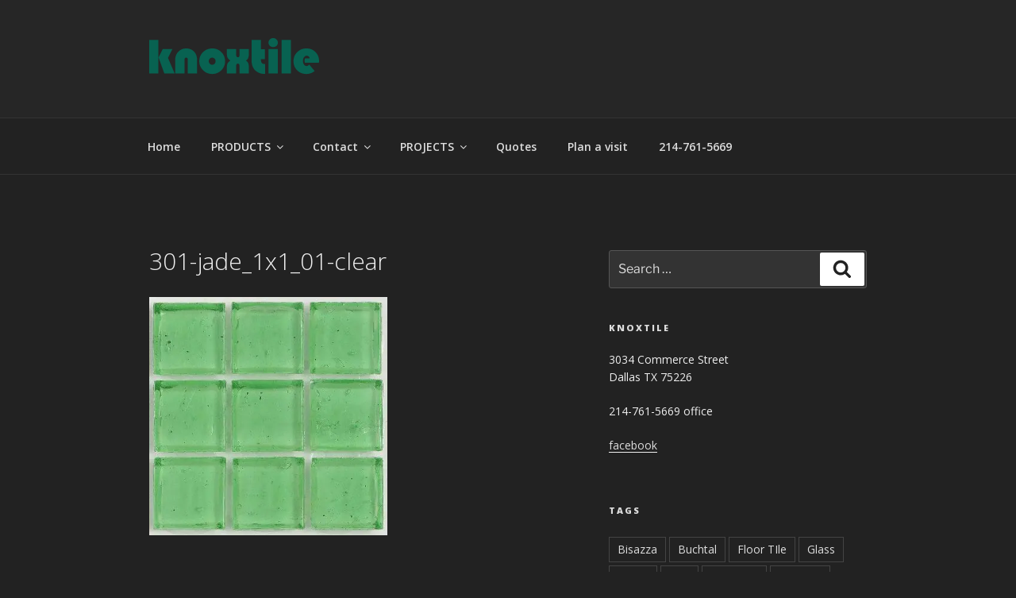

--- FILE ---
content_type: application/x-javascript
request_url: https://assets.adobedtm.com/175f7caa2b90/49baf6ce0934/launch-3062b55837dc.min.js
body_size: 20296
content:
// For license information, see `https://assets.adobedtm.com/175f7caa2b90/49baf6ce0934/launch-3062b55837dc.js`.
window._satellite=window._satellite||{},window._satellite.container={buildInfo:{minified:!0,buildDate:"2025-09-24T00:11:02Z",turbineBuildDate:"2024-08-22T17:32:44Z",turbineVersion:"28.0.0"},environment:{id:"EN1beb79bb90234431ac5cca807623afd2",stage:"production"},dataElements:{},extensions:{core:{displayName:"Core",hostedLibFilesBaseUrl:"https://assets.adobedtm.com/extensions/EPd22815afd48447aa955be6a3a012e3b5/",modules:{"core/src/lib/events/pageBottom.js":{name:"page-bottom",displayName:"Page Bottom",script:function(e,t,n){"use strict";var o=n("./helpers/pageLifecycleEvents");e.exports=function(e,t){o.registerPageBottomTrigger(t)}}},"core/src/lib/actions/customCode.js":{name:"custom-code",displayName:"Custom Code",script:function(e,t,n,o){"use strict";var r,i,s,a,c=n("@adobe/reactor-document"),l=n("@adobe/reactor-promise"),u=n("./helpers/decorateCode"),d=n("./helpers/loadCodeSequentially"),p=n("../../../node_modules/postscribe/dist/postscribe"),m=n("./helpers/unescapeHtmlCode"),f=n("../helpers/findPageScript").getTurbine,h=(i=function(e){p(c.body,e,{beforeWriteToken:function(e){var t=e.tagName&&e.tagName.toLowerCase();return r&&"script"===t&&(e.attrs.nonce=r),"script"!==t&&"style"!==t||(Object.keys(e.attrs||{}).forEach((function(t){e.attrs[t]=m(e.attrs[t])})),e.src&&(e.src=m(e.src))),e},error:function(e){o.logger.error(e.msg)}})},s=[],a=function(){if(c.body)for(;s.length;)i(s.shift());else setTimeout(a,20)},function(e){s.push(e),a()}),g=function(){if(c.currentScript)return c.currentScript.async;var e=f();return!e||e.async}();e.exports=function(e,t){var n;r=o.getExtensionSettings().cspNonce;var i={settings:e,event:t},s=i.settings.source;if(s)return i.settings.isExternal?d(s).then((function(e){return e?(n=u(i,e),h(n.code),n.promise):l.resolve()})):(n=u(i,s),g||"loading"!==c.readyState?h(n.code):c.write&&!1===o.propertySettings.ruleComponentSequencingEnabled?c.write(n.code):h(n.code),n.promise)}}},"core/src/lib/conditions/domain.js":{name:"domain",displayName:"Domain",script:function(e,t,n){"use strict";var o=n("@adobe/reactor-document"),r=/[|\\{}()[\]^$+*?.-]/g,i=function(e){if("string"!=typeof e)throw new TypeError("Expected a string");return e.replace(r,"\\$&")};e.exports=function(e){var t=o.location.hostname;return e.domains.some((function(e){return t.match(new RegExp("(^|\\.)"+i(e)+"$","i"))}))}}},"core/src/lib/conditions/path.js":{name:"path",displayName:"Path Without Query String",script:function(e,t,n){"use strict";var o=n("@adobe/reactor-document"),r=n("../helpers/textMatch");e.exports=function(e){var t=o.location.pathname;return e.paths.some((function(e){var n=e.valueIsRegex?new RegExp(e.value,"i"):e.value;return r(t,n)}))}}},"core/src/lib/events/click.js":{name:"click",displayName:"Click",script:function(e,t,n){"use strict";var o=n("@adobe/reactor-window"),r=n("./helpers/createBubbly")(),i=new(n("./helpers/weakMap")),s=2,a=n("../helpers/stringAndNumberUtils").castToNumberIfString,c=function(e){if(!e.ctrlKey&&!e.metaKey&&e.button!==s)for(var t=e.target;t;){var n=t.tagName;if(n&&"a"===n.toLowerCase()){var r=t.getAttribute("href"),i=t.getAttribute("target");return r&&(!i||"_self"===i||"_top"===i&&o.top===o||i===o.name)?t:void 0}t=t.parentNode}};document.addEventListener("click",r.evaluateEvent,!0),e.exports=function(e,t){r.addListener(e,(function(n){var r=n.nativeEvent;if(!r.s_fe){var s=a(e.anchorDelay);if(s&&!i.has(r)){var l=c(r);l&&(r.preventDefault(),setTimeout((function(){o.location=l.href}),s)),i.set(r,!0)}t(n)}}))},e.exports.__reset=r.__reset}},"core/src/lib/conditions/customCode.js":{name:"custom-code",displayName:"Custom Code",script:function(e){"use strict";e.exports=function(e,t){return e.source.call(t.element,t,t.target)}}},"core/src/lib/events/libraryLoaded.js":{name:"library-loaded",displayName:"Library Loaded (Page Top)",script:function(e,t,n){"use strict";var o=n("./helpers/pageLifecycleEvents");e.exports=function(e,t){o.registerLibraryLoadedTrigger(t)}}},"core/src/lib/events/helpers/pageLifecycleEvents.js":{script:function(e,t,n){"use strict";var o=n("@adobe/reactor-window"),r=n("@adobe/reactor-document"),i=-1!==o.navigator.appVersion.indexOf("MSIE 10"),s="WINDOW_LOADED",a="DOM_READY",c="PAGE_BOTTOM",l=[c,a,s],u=function(e,t){return{element:e,target:e,nativeEvent:t}},d={};l.forEach((function(e){d[e]=[]}));var p=function(e,t){l.slice(0,f(e)+1).forEach((function(e){h(t,e)}))},m=function(){return"complete"===r.readyState?s:"interactive"===r.readyState?i?null:a:void 0},f=function(e){return l.indexOf(e)},h=function(e,t){d[t].forEach((function(t){g(e,t)})),d[t]=[]},g=function(e,t){var n=t.trigger,o=t.syntheticEventFn;n(o?o(e):null)};o._satellite=o._satellite||{},o._satellite.pageBottom=p.bind(null,c),r.addEventListener("DOMContentLoaded",p.bind(null,a),!0),o.addEventListener("load",p.bind(null,s),!0),o.setTimeout((function(){var e=m();e&&p(e)}),0),e.exports={registerLibraryLoadedTrigger:function(e){e()},registerPageBottomTrigger:function(e){d[c].push({trigger:e})},registerDomReadyTrigger:function(e){d[a].push({trigger:e,syntheticEventFn:u.bind(null,r)})},registerWindowLoadedTrigger:function(e){d[s].push({trigger:e,syntheticEventFn:u.bind(null,o)})}}}},"core/src/lib/actions/helpers/decorateCode.js":{script:function(e,t,n){"use strict";var o=n("./decorators/decorateGlobalJavaScriptCode"),r=n("./decorators/decorateNonGlobalJavaScriptCode"),i={javascript:function(e,t){return e.settings.global?o(e,t):r(e,t)},html:n("./decorators/decorateHtmlCode")};e.exports=function(e,t){return i[e.settings.language](e,t)}}},"core/src/lib/actions/helpers/loadCodeSequentially.js":{script:function(e,t,n){"use strict";var o=n("@adobe/reactor-promise"),r=n("./getSourceByUrl"),i=o.resolve();e.exports=function(e){var t=new o((function(t){var n=r(e);o.all([n,i]).then((function(e){var n=e[0];t(n)}))}));return i=t,t}}},"core/node_modules/postscribe/dist/postscribe.js":{script:function(e,t){var n,o;n=this,o=function(){return function(e){function t(o){if(n[o])return n[o].exports;var r=n[o]={exports:{},id:o,loaded:!1};return e[o].call(r.exports,r,r.exports,t),r.loaded=!0,r.exports}var n={};return t.m=e,t.c=n,t.p="",t(0)}([function(e,t,n){"use strict";function o(e){return e&&e.__esModule?e:{default:e}}var r=o(n(1));e.exports=r.default},function(e,t,n){"use strict";function o(e){if(e&&e.__esModule)return e;var t={};if(null!=e)for(var n in e)Object.prototype.hasOwnProperty.call(e,n)&&(t[n]=e[n]);return t.default=e,t}function r(e){return e&&e.__esModule?e:{default:e}}function i(){}function s(){var e=f.shift();if(e){var t=d.last(e);t.afterDequeue(),e.stream=a.apply(void 0,e),t.afterStreamStart()}}function a(e,t,n){function o(e){e=n.beforeWrite(e),h.write(e),n.afterWrite(e)}(h=new u.default(e,n)).id=m++,h.name=n.name||h.id,c.streams[h.name]=h;var r=e.ownerDocument,a={close:r.close,open:r.open,write:r.write,writeln:r.writeln};l(r,{close:i,open:i,write:function(){for(var e=arguments.length,t=Array(e),n=0;n<e;n++)t[n]=arguments[n];return o(t.join(""))},writeln:function(){for(var e=arguments.length,t=Array(e),n=0;n<e;n++)t[n]=arguments[n];return o(t.join("")+"\n")}});var d=h.win.onerror||i;return h.win.onerror=function(e,t,o){n.error({msg:e+" - "+t+": "+o}),d.apply(h.win,[e,t,o])},h.write(t,(function(){l(r,a),h.win.onerror=d,n.done(),h=null,s()})),h}function c(e,t,n){if(d.isFunction(n))n={done:n};else if("clear"===n)return f=[],h=null,void(m=0);n=d.defaults(n,p);var o=[e=/^#/.test(e)?window.document.getElementById(e.substr(1)):e.jquery?e[0]:e,t,n];return e.postscribe={cancel:function(){o.stream?o.stream.abort():o[1]=i}},n.beforeEnqueue(o),f.push(o),h||s(),e.postscribe}t.__esModule=!0;var l=Object.assign||function(e){for(var t=1;t<arguments.length;t++){var n=arguments[t];for(var o in n)Object.prototype.hasOwnProperty.call(n,o)&&(e[o]=n[o])}return e};t.default=c;var u=r(n(2)),d=o(n(4)),p={afterAsync:i,afterDequeue:i,afterStreamStart:i,afterWrite:i,autoFix:!0,beforeEnqueue:i,beforeWriteToken:function(e){return e},beforeWrite:function(e){return e},done:i,error:function(e){throw new Error(e.msg)},releaseAsync:!1},m=0,f=[],h=null;l(c,{streams:{},queue:f,WriteStream:u.default})},function(e,t,n){"use strict";function o(e){if(e&&e.__esModule)return e;var t={};if(null!=e)for(var n in e)Object.prototype.hasOwnProperty.call(e,n)&&(t[n]=e[n]);return t.default=e,t}function r(e){return e&&e.__esModule?e:{default:e}}function i(e,t){if(!(e instanceof t))throw new TypeError("Cannot call a class as a function")}function s(e,t){var n=p+t,o=e.getAttribute(n);return u.existy(o)?String(o):o}function a(e,t){var n=arguments.length>2&&void 0!==arguments[2]?arguments[2]:null,o=p+t;u.existy(n)&&""!==n?e.setAttribute(o,n):e.removeAttribute(o)}t.__esModule=!0;var c=Object.assign||function(e){for(var t=1;t<arguments.length;t++){var n=arguments[t];for(var o in n)Object.prototype.hasOwnProperty.call(n,o)&&(e[o]=n[o])}return e},l=r(n(3)),u=o(n(4)),d=!1,p="data-ps-",m="ps-style",f="ps-script",h=function(){function e(t){var n=arguments.length>1&&void 0!==arguments[1]?arguments[1]:{};i(this,e),this.root=t,this.options=n,this.doc=t.ownerDocument,this.win=this.doc.defaultView||this.doc.parentWindow,this.parser=new l.default("",{autoFix:n.autoFix}),this.actuals=[t],this.proxyHistory="",this.proxyRoot=this.doc.createElement(t.nodeName),this.scriptStack=[],this.writeQueue=[],a(this.proxyRoot,"proxyof",0)}return e.prototype.write=function(){var e;for((e=this.writeQueue).push.apply(e,arguments);!this.deferredRemote&&this.writeQueue.length;){var t=this.writeQueue.shift();u.isFunction(t)?this._callFunction(t):this._writeImpl(t)}},e.prototype._callFunction=function(e){var t={type:"function",value:e.name||e.toString()};this._onScriptStart(t),e.call(this.win,this.doc),this._onScriptDone(t)},e.prototype._writeImpl=function(e){this.parser.append(e);for(var t=void 0,n=void 0,o=void 0,r=[];(t=this.parser.readToken())&&!(n=u.isScript(t))&&!(o=u.isStyle(t));)(t=this.options.beforeWriteToken(t))&&r.push(t);r.length>0&&this._writeStaticTokens(r),n&&this._handleScriptToken(t),o&&this._handleStyleToken(t)},e.prototype._writeStaticTokens=function(e){var t=this._buildChunk(e);return t.actual?(t.html=this.proxyHistory+t.actual,this.proxyHistory+=t.proxy,this.proxyRoot.innerHTML=t.html,d&&(t.proxyInnerHTML=this.proxyRoot.innerHTML),this._walkChunk(),d&&(t.actualInnerHTML=this.root.innerHTML),t):null},e.prototype._buildChunk=function(e){for(var t=this.actuals.length,n=[],o=[],r=[],i=e.length,s=0;s<i;s++){var a=e[s],c=a.toString();if(n.push(c),a.attrs){if(!/^noscript$/i.test(a.tagName)){var l=t++;o.push(c.replace(/(\/?>)/," "+p+"id="+l+" $1")),a.attrs.id!==f&&a.attrs.id!==m&&r.push("atomicTag"===a.type?"":"<"+a.tagName+" "+p+"proxyof="+l+(a.unary?" />":">"))}}else o.push(c),r.push("endTag"===a.type?c:"")}return{tokens:e,raw:n.join(""),actual:o.join(""),proxy:r.join("")}},e.prototype._walkChunk=function(){for(var e=void 0,t=[this.proxyRoot];u.existy(e=t.shift());){var n=1===e.nodeType;if(!n||!s(e,"proxyof")){n&&(this.actuals[s(e,"id")]=e,a(e,"id"));var o=e.parentNode&&s(e.parentNode,"proxyof");o&&this.actuals[o].appendChild(e)}t.unshift.apply(t,u.toArray(e.childNodes))}},e.prototype._handleScriptToken=function(e){var t=this,n=this.parser.clear();n&&this.writeQueue.unshift(n),e.src=e.attrs.src||e.attrs.SRC,(e=this.options.beforeWriteToken(e))&&(e.src&&this.scriptStack.length?this.deferredRemote=e:this._onScriptStart(e),this._writeScriptToken(e,(function(){t._onScriptDone(e)})))},e.prototype._handleStyleToken=function(e){var t=this.parser.clear();t&&this.writeQueue.unshift(t),e.type=e.attrs.type||e.attrs.TYPE||"text/css",(e=this.options.beforeWriteToken(e))&&this._writeStyleToken(e),t&&this.write()},e.prototype._writeStyleToken=function(e){var t=this._buildStyle(e);this._insertCursor(t,m),e.content&&(t.styleSheet&&!t.sheet?t.styleSheet.cssText=e.content:t.appendChild(this.doc.createTextNode(e.content)))},e.prototype._buildStyle=function(e){var t=this.doc.createElement(e.tagName);return t.setAttribute("type",e.type),u.eachKey(e.attrs,(function(e,n){t.setAttribute(e,n)})),t},e.prototype._insertCursor=function(e,t){this._writeImpl('<span id="'+t+'"/>');var n=this.doc.getElementById(t);n&&n.parentNode.replaceChild(e,n)},e.prototype._onScriptStart=function(e){e.outerWrites=this.writeQueue,this.writeQueue=[],this.scriptStack.unshift(e)},e.prototype._onScriptDone=function(e){e===this.scriptStack[0]?(this.scriptStack.shift(),this.write.apply(this,e.outerWrites),!this.scriptStack.length&&this.deferredRemote&&(this._onScriptStart(this.deferredRemote),this.deferredRemote=null)):this.options.error({msg:"Bad script nesting or script finished twice"})},e.prototype._writeScriptToken=function(e,t){var n=this._buildScript(e),o=this._shouldRelease(n),r=this.options.afterAsync;e.src&&(n.src=e.src,this._scriptLoadHandler(n,o?r:function(){t(),r()}));try{this._insertCursor(n,f),n.src&&!o||t()}catch(e){this.options.error(e),t()}},e.prototype._buildScript=function(e){var t=this.doc.createElement(e.tagName);return u.eachKey(e.attrs,(function(e,n){t.setAttribute(e,n)})),e.content&&(t.text=e.content),t},e.prototype._scriptLoadHandler=function(e,t){function n(){e=e.onload=e.onreadystatechange=e.onerror=null}function o(){n(),null!=t&&t(),t=null}function r(e){n(),s(e),null!=t&&t(),t=null}function i(e,t){var n=e["on"+t];null!=n&&(e["_on"+t]=n)}var s=this.options.error;i(e,"load"),i(e,"error"),c(e,{onload:function(){if(e._onload)try{e._onload.apply(this,Array.prototype.slice.call(arguments,0))}catch(t){r({msg:"onload handler failed "+t+" @ "+e.src})}o()},onerror:function(){if(e._onerror)try{e._onerror.apply(this,Array.prototype.slice.call(arguments,0))}catch(t){return void r({msg:"onerror handler failed "+t+" @ "+e.src})}r({msg:"remote script failed "+e.src})},onreadystatechange:function(){/^(loaded|complete)$/.test(e.readyState)&&o()}})},e.prototype._shouldRelease=function(e){return!/^script$/i.test(e.nodeName)||!!(this.options.releaseAsync&&e.src&&e.hasAttribute("async"))},e}();t.default=h},function(e){var t;t=function(){return function(e){function t(o){if(n[o])return n[o].exports;var r=n[o]={exports:{},id:o,loaded:!1};return e[o].call(r.exports,r,r.exports,t),r.loaded=!0,r.exports}var n={};return t.m=e,t.c=n,t.p="",t(0)}([function(e,t,n){"use strict";function o(e){return e&&e.__esModule?e:{default:e}}var r=o(n(1));e.exports=r.default},function(e,t,n){"use strict";function o(e){return e&&e.__esModule?e:{default:e}}function r(e){if(e&&e.__esModule)return e;var t={};if(null!=e)for(var n in e)Object.prototype.hasOwnProperty.call(e,n)&&(t[n]=e[n]);return t.default=e,t}function i(e,t){if(!(e instanceof t))throw new TypeError("Cannot call a class as a function")}t.__esModule=!0;var s=r(n(2)),a=r(n(3)),c=o(n(6)),l=n(5),u={comment:/^<!--/,endTag:/^<\//,atomicTag:/^<\s*(script|style|noscript|iframe|textarea)[\s\/>]/i,startTag:/^</,chars:/^[^<]/},d=function(){function e(){var t=this,n=arguments.length>0&&void 0!==arguments[0]?arguments[0]:"",o=arguments.length>1&&void 0!==arguments[1]?arguments[1]:{};i(this,e),this.stream=n;var r=!1,a={};for(var l in s)s.hasOwnProperty(l)&&(o.autoFix&&(a[l+"Fix"]=!0),r=r||a[l+"Fix"]);r?(this._readToken=(0,c.default)(this,a,(function(){return t._readTokenImpl()})),this._peekToken=(0,c.default)(this,a,(function(){return t._peekTokenImpl()}))):(this._readToken=this._readTokenImpl,this._peekToken=this._peekTokenImpl)}return e.prototype.append=function(e){this.stream+=e},e.prototype.prepend=function(e){this.stream=e+this.stream},e.prototype._readTokenImpl=function(){var e=this._peekTokenImpl();if(e)return this.stream=this.stream.slice(e.length),e},e.prototype._peekTokenImpl=function(){for(var e in u)if(u.hasOwnProperty(e)&&u[e].test(this.stream)){var t=a[e](this.stream);if(t)return"startTag"===t.type&&/script|style/i.test(t.tagName)?null:(t.text=this.stream.substr(0,t.length),t)}},e.prototype.peekToken=function(){return this._peekToken()},e.prototype.readToken=function(){return this._readToken()},e.prototype.readTokens=function(e){for(var t=void 0;t=this.readToken();)if(e[t.type]&&!1===e[t.type](t))return},e.prototype.clear=function(){var e=this.stream;return this.stream="",e},e.prototype.rest=function(){return this.stream},e}();for(var p in t.default=d,d.tokenToString=function(e){return e.toString()},d.escapeAttributes=function(e){var t={};for(var n in e)e.hasOwnProperty(n)&&(t[n]=(0,l.escapeQuotes)(e[n],null));return t},d.supports=s,s)s.hasOwnProperty(p)&&(d.browserHasFlaw=d.browserHasFlaw||!s[p]&&p)},function(e,t){"use strict";t.__esModule=!0;var n=!1,o=!1,r=window.document.createElement("div");try{var i="<P><I></P></I>";r.innerHTML=i,t.tagSoup=n=r.innerHTML!==i}catch(e){t.tagSoup=n=!1}try{r.innerHTML="<P><i><P></P></i></P>",t.selfClose=o=2===r.childNodes.length}catch(e){t.selfClose=o=!1}r=null,t.tagSoup=n,t.selfClose=o},function(e,t,n){"use strict";function o(e){var t=e.indexOf("-->");if(t>=0)return new l.CommentToken(e.substr(4,t-1),t+3)}function r(e){var t=e.indexOf("<");return new l.CharsToken(t>=0?t:e.length)}function i(e){var t,n,o;if(-1!==e.indexOf(">")){var r=e.match(u.startTag);if(r){var i=(t={},n={},o=r[2],r[2].replace(u.attr,(function(e,r){arguments[2]||arguments[3]||arguments[4]||arguments[5]?arguments[5]?(t[arguments[5]]="",n[arguments[5]]=!0):t[r]=arguments[2]||arguments[3]||arguments[4]||u.fillAttr.test(r)&&r||"":t[r]="",o=o.replace(e,"")})),{v:new l.StartTagToken(r[1],r[0].length,t,n,!!r[3],o.replace(/^[\s\uFEFF\xA0]+|[\s\uFEFF\xA0]+$/g,""))});if("object"===(void 0===i?"undefined":c(i)))return i.v}}}function s(e){var t=i(e);if(t){var n=e.slice(t.length);if(n.match(new RegExp("</\\s*"+t.tagName+"\\s*>","i"))){var o=n.match(new RegExp("([\\s\\S]*?)</\\s*"+t.tagName+"\\s*>","i"));if(o)return new l.AtomicTagToken(t.tagName,o[0].length+t.length,t.attrs,t.booleanAttrs,o[1])}}}function a(e){var t=e.match(u.endTag);if(t)return new l.EndTagToken(t[1],t[0].length)}t.__esModule=!0;var c="function"==typeof Symbol&&"symbol"==typeof Symbol.iterator?function(e){return typeof e}:function(e){return e&&"function"==typeof Symbol&&e.constructor===Symbol&&e!==Symbol.prototype?"symbol":typeof e};t.comment=o,t.chars=r,t.startTag=i,t.atomicTag=s,t.endTag=a;var l=n(4),u={startTag:/^<([\-A-Za-z0-9_]+)((?:\s+[\w\-]+(?:\s*=?\s*(?:(?:"[^"]*")|(?:'[^']*')|[^>\s]+))?)*)\s*(\/?)>/,endTag:/^<\/([\-A-Za-z0-9_]+)[^>]*>/,attr:/(?:([\-A-Za-z0-9_]+)\s*=\s*(?:(?:"((?:\\.|[^"])*)")|(?:'((?:\\.|[^'])*)')|([^>\s]+)))|(?:([\-A-Za-z0-9_]+)(\s|$)+)/g,fillAttr:/^(checked|compact|declare|defer|disabled|ismap|multiple|nohref|noresize|noshade|nowrap|readonly|selected)$/i}},function(e,t,n){"use strict";function o(e,t){if(!(e instanceof t))throw new TypeError("Cannot call a class as a function")}t.__esModule=!0,t.EndTagToken=t.AtomicTagToken=t.StartTagToken=t.TagToken=t.CharsToken=t.CommentToken=t.Token=void 0;var r=n(5),i=(t.Token=function e(t,n){o(this,e),this.type=t,this.length=n,this.text=""},t.CommentToken=function(){function e(t,n){o(this,e),this.type="comment",this.length=n||(t?t.length:0),this.text="",this.content=t}return e.prototype.toString=function(){return"<!--"+this.content},e}(),t.CharsToken=function(){function e(t){o(this,e),this.type="chars",this.length=t,this.text=""}return e.prototype.toString=function(){return this.text},e}(),t.TagToken=function(){function e(t,n,r,i,s){o(this,e),this.type=t,this.length=r,this.text="",this.tagName=n,this.attrs=i,this.booleanAttrs=s,this.unary=!1,this.html5Unary=!1}return e.formatTag=function(e){var t=arguments.length>1&&void 0!==arguments[1]?arguments[1]:null,n="<"+e.tagName;for(var o in e.attrs)if(e.attrs.hasOwnProperty(o)){n+=" "+o;var i=e.attrs[o];void 0!==e.booleanAttrs&&void 0!==e.booleanAttrs[o]||(n+='="'+(0,r.escapeQuotes)(i)+'"')}return e.rest&&(n+=" "+e.rest),e.unary&&!e.html5Unary?n+="/>":n+=">",null!=t&&(n+=t+"</"+e.tagName+">"),n},e}());t.StartTagToken=function(){function e(t,n,r,i,s,a){o(this,e),this.type="startTag",this.length=n,this.text="",this.tagName=t,this.attrs=r,this.booleanAttrs=i,this.html5Unary=!1,this.unary=s,this.rest=a}return e.prototype.toString=function(){return i.formatTag(this)},e}(),t.AtomicTagToken=function(){function e(t,n,r,i,s){o(this,e),this.type="atomicTag",this.length=n,this.text="",this.tagName=t,this.attrs=r,this.booleanAttrs=i,this.unary=!1,this.html5Unary=!1,this.content=s}return e.prototype.toString=function(){return i.formatTag(this,this.content)},e}(),t.EndTagToken=function(){function e(t,n){o(this,e),this.type="endTag",this.length=n,this.text="",this.tagName=t}return e.prototype.toString=function(){return"</"+this.tagName+">"},e}()},function(e,t){"use strict";function n(e){var t=arguments.length>1&&void 0!==arguments[1]?arguments[1]:"";return e?e.replace(/([^"]*)"/g,(function(e,t){return/\\/.test(t)?t+'"':t+'\\"'})):t}t.__esModule=!0,t.escapeQuotes=n},function(e,t){"use strict";function n(e){return e&&"startTag"===e.type&&(e.unary=a.test(e.tagName)||e.unary,e.html5Unary=!/\/>$/.test(e.text)),e}function o(e,t){var o=e.stream,r=n(t());return e.stream=o,r}function r(e,t){var n=t.pop();e.prepend("</"+n.tagName+">")}function i(){var e=[];return e.last=function(){return this[this.length-1]},e.lastTagNameEq=function(e){var t=this.last();return t&&t.tagName&&t.tagName.toUpperCase()===e.toUpperCase()},e.containsTagName=function(e){for(var t,n=0;t=this[n];n++)if(t.tagName===e)return!0;return!1},e}function s(e,t,s){function a(){var t=o(e,s);t&&u[t.type]&&u[t.type](t)}var l=i(),u={startTag:function(n){var o=n.tagName;"TR"===o.toUpperCase()&&l.lastTagNameEq("TABLE")?(e.prepend("<TBODY>"),a()):t.selfCloseFix&&c.test(o)&&l.containsTagName(o)?l.lastTagNameEq(o)?r(e,l):(e.prepend("</"+n.tagName+">"),a()):n.unary||l.push(n)},endTag:function(n){l.last()?t.tagSoupFix&&!l.lastTagNameEq(n.tagName)?r(e,l):l.pop():t.tagSoupFix&&(s(),a())}};return function(){return a(),n(s())}}t.__esModule=!0,t.default=s;var a=/^(AREA|BASE|BASEFONT|BR|COL|FRAME|HR|IMG|INPUT|ISINDEX|LINK|META|PARAM|EMBED)$/i,c=/^(COLGROUP|DD|DT|LI|OPTIONS|P|TD|TFOOT|TH|THEAD|TR)$/i}])},e.exports=t()},function(e,t){"use strict";function n(e){return null!=e}function o(e){return"function"==typeof e}function r(e,t,n){var o=void 0,r=e&&e.length||0;for(o=0;o<r;o++)t.call(n,e[o],o)}function i(e,t,n){for(var o in e)e.hasOwnProperty(o)&&t.call(n,o,e[o])}function s(e,t){return e=e||{},i(t,(function(t,o){n(e[t])||(e[t]=o)})),e}function a(e){try{return Array.prototype.slice.call(e)}catch(o){var t=(n=[],r(e,(function(e){n.push(e)})),{v:n});if("object"===(void 0===t?"undefined":p(t)))return t.v}var n}function c(e){return e[e.length-1]}function l(e,t){return!(!e||"startTag"!==e.type&&"atomicTag"!==e.type||!("tagName"in e)||!~e.tagName.toLowerCase().indexOf(t))}function u(e){return l(e,"script")}function d(e){return l(e,"style")}t.__esModule=!0;var p="function"==typeof Symbol&&"symbol"==typeof Symbol.iterator?function(e){return typeof e}:function(e){return e&&"function"==typeof Symbol&&e.constructor===Symbol&&e!==Symbol.prototype?"symbol":typeof e};t.existy=n,t.isFunction=o,t.each=r,t.eachKey=i,t.defaults=s,t.toArray=a,t.last=c,t.isTag=l,t.isScript=u,t.isStyle=d}])},"object"==typeof t&&"object"==typeof e?e.exports=o():"function"==typeof define&&define.amd?define([],o):"object"==typeof t?t.postscribe=o():n.postscribe=o()}},"core/src/lib/actions/helpers/unescapeHtmlCode.js":{script:function(e,t,n){"use strict";var o=n("@adobe/reactor-document").createElement("div");e.exports=function(e){return o.innerHTML=e,o.textContent||o.innerText||e}}},"core/src/lib/helpers/findPageScript.js":{script:function(e,t,n){"use strict";var o=n("@adobe/reactor-document"),r=function(e){for(var t=o.querySelectorAll("script"),n=0;n<t.length;n++){var r=t[n];if(e.test(r.src))return r}},i=function(){return r(new RegExp(/(launch|satelliteLib)-[^\/]+.js(\?.*)?$/))};e.exports={getTurbine:i,byRegexPattern:r}}},"core/src/lib/actions/helpers/decorators/decorateGlobalJavaScriptCode.js":{script:function(e,t,n){"use strict";var o=n("@adobe/reactor-promise");e.exports=function(e,t){return{code:"<script>\n"+t+"\n</script>",promise:o.resolve()}}}},"core/src/lib/actions/helpers/decorators/decorateNonGlobalJavaScriptCode.js":{script:function(e,t,n){"use strict";var o=n("@adobe/reactor-promise"),r=0;e.exports=function(e,t){var n="_runScript"+ ++r,i=new o((function(t,r){_satellite[n]=function(i){delete _satellite[n],new o((function(t){t(i.call(e.event.element,e.event,e.event.target,o))})).then(t,r)}}));return{code:'<script>_satellite["'+n+'"](function(event, target, Promise) {\n'+t+"\n});</script>",promise:i}}}},"core/src/lib/actions/helpers/decorators/decorateHtmlCode.js":{script:function(e,t,n,o){"use strict";var r=n("@adobe/reactor-promise"),i=0,s={};window._satellite=window._satellite||{},window._satellite._onCustomCodeSuccess=function(e){var t=s[e];t&&(delete s[e],t.resolve())},window._satellite._onCustomCodeFailure=function(e){var t=s[e];t&&(delete s[e],t.reject())};var a=function(e){return-1!==e.indexOf("${reactorCallbackId}")},c=function(e,t){return e.replace(/\${reactorCallbackId}/g,t)},l=function(e){return e.settings.isExternal};e.exports=function(e,t){var n;return l(e)&&(t=o.replaceTokens(t,e.event)),a(t)?(n=new r((function(e,t){s[String(i)]={resolve:e,reject:t}})),t=c(t,i),i+=1):n=r.resolve(),{code:t,promise:n}}}},"core/src/lib/actions/helpers/getSourceByUrl.js":{script:function(e,t,n){"use strict";var o=n("@adobe/reactor-load-script"),r=n("@adobe/reactor-promise"),i=n("../../helpers/findPageScript").byRegexPattern,s={},a={},c=function(e){return a[e]||(a[e]=o(e)),a[e]};_satellite.__registerScript=function(e,t){var n;if(document.currentScript)n=document.currentScript.getAttribute("src");else{var o=new RegExp(".*"+e+".*");n=i(o).getAttribute("src")}s[n]=t},e.exports=function(e){return s[e]?r.resolve(s[e]):new r((function(t){c(e).then((function(){t(s[e])}),(function(){t()}))}))}}},"core/src/lib/helpers/textMatch.js":{script:function(e){"use strict";e.exports=function(e,t){if(null==t)throw new Error("Illegal Argument: Pattern is not present");return null!=e&&("string"==typeof t?e===t:t instanceof RegExp&&t.test(e))}}},"core/src/lib/events/helpers/createBubbly.js":{script:function(e,t,n){"use strict";var o=n("./weakMap"),r=n("./matchesProperties"),i=n("./matchesSelector");e.exports=function(){var e=[],t=new o,n={addListener:function(t,n){e.push({settings:t,callback:n})},evaluateEvent:function(n,o){if(e.length&&!t.has(n)){for(var s=n.target,a=!1;s;){for(var c=!1,l=!1,u=0;u<e.length;u++){var d=e[u],p=d.settings.elementSelector,m=d.settings.elementProperties;if((!1!==d.settings.bubbleFireIfChildFired||!a)&&(s===n.target||!1!==d.settings.bubbleFireIfParent)&&(s===n.target||p||m&&Object.keys(m).length)&&(!p||i(s,p))&&(!m||r(s,m))){var f={};o?Object.keys(n).forEach((function(e){f[e]=n[e]})):f.nativeEvent=n,f.element=s,f.target=n.target,!1!==d.callback(f)&&(l=!0,d.settings.bubbleStop&&(c=!0))}}if(c)break;l&&(a=!0),s=s.parentNode}t.set(n,!0)}},__reset:function(){e=[]}};return n}}},"core/src/lib/events/helpers/weakMap.js":{script:function(e,t,n){"use strict";var o=n("@adobe/reactor-window").WeakMap;if(void 0===o){var r=Object.defineProperty,i=Date.now()%1e9;(o=function(){this.name="__st"+(1e9*Math.random()>>>0)+i+++"__"}).prototype={set:function(e,t){var n=e[this.name];return n&&n[0]===e?n[1]=t:r(e,this.name,{value:[e,t],writable:!0}),this},get:function(e){var t;return(t=e[this.name])&&t[0]===e?t[1]:void 0},delete:function(e){var t=e[this.name];return!(!t||t[0]!==e||(t[0]=t[1]=void 0,0))},has:function(e){var t=e[this.name];return!!t&&t[0]===e}}}e.exports=o}},"core/src/lib/helpers/stringAndNumberUtils.js":{script:function(e){"use strict";var t=function(e){return"number"==typeof e&&isFinite(e)},n=function(e){return"string"==typeof e||e instanceof String},o=function(e){return t(e)?String(e):e},r=function(e){return n(e)?Number(e):e};e.exports={isNumber:t,isString:n,castToStringIfNumber:o,castToNumberIfString:r}}},"core/src/lib/events/helpers/matchesProperties.js":{script:function(e,t,n){"use strict";var o=n("./../../helpers/textMatch"),r=function(e,t){return"@text"===t||"innerText"===t?e.textContent||e.innerText:t in e?e[t]:e.getAttribute?e.getAttribute(t):void 0};e.exports=function(e,t){return!t||t.every((function(t){var n=r(e,t.name),i=t.valueIsRegex?new RegExp(t.value,"i"):t.value;return o(n,i)}))}}},"core/src/lib/events/helpers/matchesSelector.js":{script:function(e,t,n,o){"use strict";e.exports=function(e,t){var n=e.matches||e.msMatchesSelector;if(n)try{return n.call(e,t)}catch(e){return o.logger.warn("Matching element failed. "+t+" is not a valid selector."),!1}return!1}}}}}},company:{orgId:"AD246FC2526AB0CD0A490D44@AdobeOrg",dynamicCdnEnabled:!1},property:{name:"40272965 - Knoxtile, Llc",settings:{domains:["knoxtile.com"],undefinedVarsReturnEmpty:!1,ruleComponentSequencingEnabled:!1},id:"PR36880b5bab714e6c85c35f7bf9ae3268"},rules:[{id:"RL0f0d9bd4deec4cfab93b3b2e37ef5696",name:"40272965 - Mosa Page",events:[{modulePath:"core/src/lib/events/pageBottom.js",settings:{},ruleOrder:50}],conditions:[{modulePath:"core/src/lib/conditions/domain.js",settings:{domains:["knoxtile.com"]}},{modulePath:"core/src/lib/conditions/path.js",settings:{paths:[{value:"/mosa/",valueIsRegex:!0}]}}],actions:[{modulePath:"core/src/lib/actions/customCode.js",settings:{source:"<!--\nEvent snippet for http://knoxtile.com/mosa/ - Mosa Page on http://knoxtile.com/mosa/: Please do not remove.\nPlace this snippet on pages with events you\u2019re tracking. \nCreation date: 10/04/2022\n-->\n<script>\n  gtag('event', 'conversion', {\n    'allow_custom_scripts': true,\n    'send_to': 'DC-12279970/mosap0/httpk0+standard'\n  });\n</script>\n<noscript>\n<img src=\"https://ad.doubleclick.net/ddm/activity/src=12279970;type=mosap0;cat=httpk0;dc_lat=;dc_rdid=;tag_for_child_directed_treatment=;tfua=;npa=;gdpr=${GDPR};gdpr_consent=${GDPR_CONSENT_755};ord=1?\" width=\"1\" height=\"1\" alt=\"\"/>\n</noscript>\n<!-- End of event snippet: Please do not remove -->",language:"html"}}]},{id:"RL1a825f0ce5be4fc1bedd5f621d531aa6",name:"40272965 - Level 43",events:[{modulePath:"core/src/lib/events/pageBottom.js",settings:{},ruleOrder:50}],conditions:[{modulePath:"core/src/lib/conditions/domain.js",settings:{domains:["knoxtile.com"]}},{modulePath:"core/src/lib/conditions/path.js",settings:{paths:[{value:"/level-43/",valueIsRegex:!0}]}}],actions:[{modulePath:"core/src/lib/actions/customCode.js",settings:{source:"<!--\nEvent snippet for https://knoxtile.com/level-43/ - Level 43 on https://knoxtile.com/level-43/: Please do not remove.\nPlace this snippet on pages with events you\u2019re tracking. \nCreation date: 10/04/2022\n-->\n<script>\n  gtag('event', 'conversion', {\n    'allow_custom_scripts': true,\n    'send_to': 'DC-12279970/level0/https0+standard'\n  });\n</script>\n<noscript>\n<img src=\"https://ad.doubleclick.net/ddm/activity/src=12279970;type=level0;cat=https0;dc_lat=;dc_rdid=;tag_for_child_directed_treatment=;tfua=;npa=;gdpr=${GDPR};gdpr_consent=${GDPR_CONSENT_755};ord=1?\" width=\"1\" height=\"1\" alt=\"\"/>\n</noscript>\n<!-- End of event snippet: Please do not remove -->",language:"html"}}]},{id:"RL1e96125d321949a5921311a9c142a9dc",name:"40272965 - Site Retargeting Global_knoxtile.com",events:[{modulePath:"core/src/lib/events/pageBottom.js",settings:{},ruleOrder:50}],conditions:[{modulePath:"core/src/lib/conditions/domain.js",settings:{domains:["knoxtile.com"]}}],actions:[{modulePath:"core/src/lib/actions/customCode.js",settings:{source:"<!--\nEvent snippet for 40272965 - Site Retargeting Global_knoxtile.com on https://knoxtile.com/: Please do not remove.\nPlace this snippet on pages with events you\u2019re tracking. \nCreation date: 07/19/2022\n-->\n<script>\n  gtag('event', 'conversion', {\n    'allow_custom_scripts': true,\n    'send_to': 'DC-12279970/0/402720+standard'\n  });\n</script>\n<noscript>\n<img src=\"https://ad.doubleclick.net/ddm/activity/src=12279970;type=0;cat=402720;dc_lat=;dc_rdid=;tag_for_child_directed_treatment=;tfua=;npa=;gdpr=${GDPR};gdpr_consent=${GDPR_CONSENT_755};ord=1?\" width=\"1\" height=\"1\" alt=\"\"/>\n</noscript>\n<!-- End of event snippet: Please do not remove -->",language:"html"}}]},{id:"RL353a3b8479e847959c37aa02b1350ad6",name:"40272965 - EBR - samples@knoxtile.com",events:[{modulePath:"core/src/lib/events/click.js",settings:{elementSelector:"a",elementProperties:[{name:"innerHTML",value:"samples@knoxtile.com",valueIsRegex:!0}],bubbleFireIfParent:!0,bubbleFireIfChildFired:!0},ruleOrder:50}],conditions:[{modulePath:"core/src/lib/conditions/domain.js",settings:{domains:["knoxtile.com"]}}],actions:[{modulePath:"core/src/lib/actions/customCode.js",settings:{source:"https://assets.adobedtm.com/175f7caa2b90/49baf6ce0934/02ddb059fdb2/RC8568139e67f04b4593fd7873d3e3579b-source.min.js",language:"html",isExternal:!0}}]},{id:"RL3603be18b3cc408fa63d8914237a5ad7",name:"40272965 - Products Page",events:[{
modulePath:"core/src/lib/events/pageBottom.js",settings:{},ruleOrder:50}],conditions:[{modulePath:"core/src/lib/conditions/domain.js",settings:{domains:["knoxtile.com"]}},{modulePath:"core/src/lib/conditions/path.js",settings:{paths:[{value:"/products/",valueIsRegex:!0}]}}],actions:[{modulePath:"core/src/lib/actions/customCode.js",settings:{source:"<!--\nEvent snippet for https://knoxtile.com/products/ - Products Page on https://knoxtile.com/products/: Please do not remove.\nPlace this snippet on pages with events you\u2019re tracking. \nCreation date: 10/04/2022\n-->\n<script>\n  gtag('event', 'conversion', {\n    'allow_custom_scripts': true,\n    'send_to': 'DC-12279970/produ0/https0+standard'\n  });\n</script>\n<noscript>\n<img src=\"https://ad.doubleclick.net/ddm/activity/src=12279970;type=produ0;cat=https0;dc_lat=;dc_rdid=;tag_for_child_directed_treatment=;tfua=;npa=;gdpr=${GDPR};gdpr_consent=${GDPR_CONSENT_755};ord=1?\" width=\"1\" height=\"1\" alt=\"\"/>\n</noscript>\n<!-- End of event snippet: Please do not remove -->",language:"html"}}]},{id:"RL438afa08d6b24a76accddfddbabaf294",name:"40272965 - Inax Page Load",events:[{modulePath:"core/src/lib/events/pageBottom.js",settings:{},ruleOrder:50}],conditions:[{modulePath:"core/src/lib/conditions/domain.js",settings:{domains:["knoxtile.com"]}},{modulePath:"core/src/lib/conditions/path.js",settings:{paths:[{value:"/inax/",valueIsRegex:!0}]}}],actions:[{modulePath:"core/src/lib/actions/customCode.js",settings:{source:"<!--\nEvent snippet for https://knoxtile.com/inax/ - Inax Page Load on https://knoxtile.com/inax/: Please do not remove.\nPlace this snippet on pages with events you\u2019re tracking. \nCreation date: 10/04/2022\n-->\n<script>\n  gtag('event', 'conversion', {\n    'allow_custom_scripts': true,\n    'send_to': 'DC-12279970/inaxp0/https0+standard'\n  });\n</script>\n<noscript>\n<img src=\"https://ad.doubleclick.net/ddm/activity/src=12279970;type=inaxp0;cat=https0;dc_lat=;dc_rdid=;tag_for_child_directed_treatment=;tfua=;npa=;gdpr=${GDPR};gdpr_consent=${GDPR_CONSENT_755};ord=1?\" width=\"1\" height=\"1\" alt=\"\"/>\n</noscript>\n<!-- End of event snippet: Please do not remove -->",language:"html"}}]},{id:"RL4aadd77b823749fea358bd01957a80e7",name:"40272965 - DeMarchi Page Load - Page Load",events:[{modulePath:"core/src/lib/events/pageBottom.js",settings:{},ruleOrder:50}],conditions:[{modulePath:"core/src/lib/conditions/domain.js",settings:{domains:["knoxtile.com"]}},{modulePath:"core/src/lib/conditions/path.js",settings:{paths:[{value:"/de-marchi/",valueIsRegex:!0}]}}],actions:[{modulePath:"core/src/lib/actions/customCode.js",settings:{source:"<!--\nEvent snippet for DeMarchi Page Load - Page Load on https://knoxtile.com/de-marchi/: Please do not remove.\nPlace this snippet on pages with events you\u2019re tracking. \nCreation date: 09/23/2025\n-->\n<script>\n  gtag('event', 'conversion', {\n    'allow_custom_scripts': true,\n    'send_to': 'DC-12279970/demar0/demar0+standard'\n  });\n</script>\n<noscript>\n<img src=\"https://ad.doubleclick.net/ddm/activity/src=12279970;type=demar0;cat=demar0;dc_lat=;dc_rdid=;tag_for_child_directed_treatment=;tfua=;npa=;gdpr=${GDPR};gdpr_consent=${GDPR_CONSENT_755};ord=1?\" width=\"1\" height=\"1\" alt=\"\"/>\n</noscript>\n<!-- End of event snippet: Please do not remove -->",language:"html"}}]},{id:"RL4f00f508df7945d691ed9d5b46780414",name:"40272965 - Indoteak Page - Page Load",events:[{modulePath:"core/src/lib/events/pageBottom.js",settings:{},ruleOrder:50}],conditions:[{modulePath:"core/src/lib/conditions/domain.js",settings:{domains:["knoxtile.com"]}},{modulePath:"core/src/lib/conditions/path.js",settings:{paths:[{value:"/indoteak/",valueIsRegex:!0}]}}],actions:[{modulePath:"core/src/lib/actions/customCode.js",settings:{source:"<!--\nEvent snippet for Indoteak Page - Page Load on https://knoxtile.com/indoteak/: Please do not remove.\nPlace this snippet on pages with events you\u2019re tracking. \nCreation date: 09/23/2025\n-->\n<script>\n  gtag('event', 'conversion', {\n    'allow_custom_scripts': true,\n    'send_to': 'DC-12279970/indot0/indot0+standard'\n  });\n</script>\n<noscript>\n<img src=\"https://ad.doubleclick.net/ddm/activity/src=12279970;type=indot0;cat=indot0;dc_lat=;dc_rdid=;tag_for_child_directed_treatment=;tfua=;npa=;gdpr=${GDPR};gdpr_consent=${GDPR_CONSENT_755};ord=1?\" width=\"1\" height=\"1\" alt=\"\"/>\n</noscript>\n<!-- End of event snippet: Please do not remove -->",language:"html"}}]},{id:"RL5512f13f28154ea5833953c5f659738b",name:"40272965 - Contact Page",events:[{modulePath:"core/src/lib/events/pageBottom.js",settings:{},ruleOrder:50}],conditions:[{modulePath:"core/src/lib/conditions/domain.js",settings:{domains:["knoxtile.com"]}},{modulePath:"core/src/lib/conditions/path.js",settings:{paths:[{value:"/contact/",valueIsRegex:!0}]}},{modulePath:"core/src/lib/conditions/path.js",settings:{paths:[{value:"/quotes/",valueIsRegex:!0},{value:"/request-samples/",valueIsRegex:!0},{value:"/plan-a-visit/",valueIsRegex:!0}]},negate:!0}],actions:[{modulePath:"core/src/lib/actions/customCode.js",settings:{source:"<!--\nEvent snippet for https://knoxtile.com/contact/ - Contact Page on https://knoxtile.com/contact/: Please do not remove.\nPlace this snippet on pages with events you\u2019re tracking. \nCreation date: 10/04/2022\n-->\n<script>\n  gtag('event', 'conversion', {\n    'allow_custom_scripts': true,\n    'send_to': 'DC-12279970/conta0/https0+standard'\n  });\n</script>\n<noscript>\n<img src=\"https://ad.doubleclick.net/ddm/activity/src=12279970;type=conta0;cat=https0;dc_lat=;dc_rdid=;tag_for_child_directed_treatment=;tfua=;npa=;gdpr=${GDPR};gdpr_consent=${GDPR_CONSENT_755};ord=1?\" width=\"1\" height=\"1\" alt=\"\"/>\n</noscript>\n<!-- End of event snippet: Please do not remove -->",language:"html"}}]},{id:"RL594f839df80e4378aaead2fc9c09c9fd",name:"40272965 - EBR - customerservice@knoxtile.com",events:[{modulePath:"core/src/lib/events/click.js",settings:{elementSelector:"a",elementProperties:[{name:"innerHTML",value:"customerservice@knoxtile.com",valueIsRegex:!0}],bubbleFireIfParent:!0,bubbleFireIfChildFired:!0},ruleOrder:50}],conditions:[{modulePath:"core/src/lib/conditions/domain.js",settings:{domains:["knoxtile.com"]}}],actions:[{modulePath:"core/src/lib/actions/customCode.js",settings:{source:"https://assets.adobedtm.com/175f7caa2b90/49baf6ce0934/02ddb059fdb2/RC6615c6471d9d4ff1b02dcf1d699b0ce5-source.min.js",language:"html",isExternal:!0}}]},{id:"RL69c37aec103c4314b8f4f8a44ffec929",name:"40272965 - Site 3142224",events:[{modulePath:"core/src/lib/events/pageBottom.js",settings:{},ruleOrder:50}],conditions:[{modulePath:"core/src/lib/conditions/domain.js",settings:{domains:["knoxtile.com"]}}],actions:[{modulePath:"core/src/lib/actions/customCode.js",settings:{source:"<script async src='https://tag.simpli.fi/sifitag/16851740-261a-013b-5477-0cc47a1f72a4'></script>",language:"html"}}]},{id:"RL882a39537e9c4a23979097e1da30b583",name:"40272965 - Interstyle",events:[{modulePath:"core/src/lib/events/pageBottom.js",settings:{},ruleOrder:50}],conditions:[{modulePath:"core/src/lib/conditions/domain.js",settings:{domains:["knoxtile.com"]}},{modulePath:"core/src/lib/conditions/path.js",settings:{paths:[{value:"/interstyle/",valueIsRegex:!0}]}}],actions:[{modulePath:"core/src/lib/actions/customCode.js",settings:{source:"<!--\nEvent snippet for https://knoxtile.com/interstyle/ - Interstyle on https://knoxtile.com/interstyle/: Please do not remove.\nPlace this snippet on pages with events you\u2019re tracking. \nCreation date: 10/04/2022\n-->\n<script>\n  gtag('event', 'conversion', {\n    'allow_custom_scripts': true,\n    'send_to': 'DC-12279970/inter0/https0+standard'\n  });\n</script>\n<noscript>\n<img src=\"https://ad.doubleclick.net/ddm/activity/src=12279970;type=inter0;cat=https0;dc_lat=;dc_rdid=;tag_for_child_directed_treatment=;tfua=;npa=;gdpr=${GDPR};gdpr_consent=${GDPR_CONSENT_755};ord=1?\" width=\"1\" height=\"1\" alt=\"\"/>\n</noscript>\n<!-- End of event snippet: Please do not remove -->",language:"html"}}]},{id:"RL97ea972402034ba2b12df195bc49911f",name:"40272965 - 214-761-5669 - EBR Global - EBR - 214-761-5669",events:[{modulePath:"core/src/lib/events/click.js",settings:{elementSelector:"a",elementProperties:[{name:"innerHTML",value:"214-761-5669",valueIsRegex:!0}],bubbleFireIfParent:!0,bubbleFireIfChildFired:!0},ruleOrder:50}],conditions:[{modulePath:"core/src/lib/conditions/domain.js",settings:{domains:["knoxtile.com"]}}],actions:[{modulePath:"core/src/lib/actions/customCode.js",settings:{source:"https://assets.adobedtm.com/175f7caa2b90/49baf6ce0934/02ddb059fdb2/RC989bd27223644c18a507b1162bc9eb6d-source.min.js",language:"html",isExternal:!0}}]},{id:"RL98fec34af9fe4c9ca34ec1e3a9f09d6f",name:"40272965 - EBR - Place Order",events:[{modulePath:"core/src/lib/events/click.js",settings:{elementSelector:"button",elementProperties:[{name:"type",value:"submit",valueIsRegex:!0},{name:"class",value:"button alt",valueIsRegex:!0}],bubbleFireIfParent:!0,bubbleFireIfChildFired:!0},ruleOrder:50}],conditions:[{modulePath:"core/src/lib/conditions/domain.js",settings:{domains:["knoxtile.com"]}},{modulePath:"core/src/lib/conditions/path.js",settings:{paths:[{value:"/checkout/"}]}},{modulePath:"core/src/lib/conditions/customCode.js",settings:{source:function(){if(""!=document.getElementById("billing_fisrt_name").value&&""!=document.getElementById("billing_last_name").value&&""!=document.getElementById("project_name").value&&""!=document.getElementById("billing_email").value&&document.getElementById("billing_email").value.includes("@")&&document.getElementById("billing_email").value.includes("."))return!0}}}],actions:[{modulePath:"core/src/lib/actions/customCode.js",settings:{source:"https://assets.adobedtm.com/175f7caa2b90/49baf6ce0934/02ddb059fdb2/RC56613d7ebec5457bb31b912f260c921d-source.min.js",language:"html",isExternal:!0}}]},{id:"RL9a0dd0b02c3a4878bb7a0002c423bff7",name:"40272965 - Order Received Thank You",events:[{modulePath:"core/src/lib/events/pageBottom.js",settings:{},ruleOrder:50}],conditions:[{modulePath:"core/src/lib/conditions/customCode.js",settings:{source:function(){if(window.location.href.includes("https://knoxtile.com/checkout/order-received/"))return!0}}}],actions:[{modulePath:"core/src/lib/actions/customCode.js",settings:{source:"<!--\nEvent snippet for https://knoxtile.com/checkout/order-received/ - Order Received Thank You on https://knoxtile.com/checkout/order-received/: Please do not remove.\nPlace this snippet on pages with events you\u2019re tracking. \nCreation date: 05/25/2023\n-->\n<script>\n  gtag('event', 'conversion', {\n    'allow_custom_scripts': true,\n    'send_to': 'DC-12279970/order0/https0+standard'\n  });\n</script>\n<noscript>\n<img src=\"https://ad.doubleclick.net/ddm/activity/src=12279970;type=order0;cat=https0;dc_lat=;dc_rdid=;tag_for_child_directed_treatment=;tfua=;npa=;gdpr=${GDPR};gdpr_consent=${GDPR_CONSENT_755};ord=1?\" width=\"1\" height=\"1\" alt=\"\"/>\n</noscript>\n<!-- End of event snippet: Please do not remove -->",language:"html"}}]},{id:"RLa09edb87e546451bb08a619a0b9d5a8f",name:"40272965 - Lunada Bay Page - Page Load",events:[{modulePath:"core/src/lib/events/pageBottom.js",settings:{},ruleOrder:50}],conditions:[{modulePath:"core/src/lib/conditions/domain.js",settings:{domains:["knoxtile.com"]}},{modulePath:"core/src/lib/conditions/path.js",settings:{paths:[{value:"/lunada-bay/",valueIsRegex:!0}]}}],actions:[{modulePath:"core/src/lib/actions/customCode.js",settings:{source:"<!--\nEvent snippet for Lunada Bay Page - Page Load on https://knoxtile.com/lunada-bay/: Please do not remove.\nPlace this snippet on pages with events you\u2019re tracking. \nCreation date: 09/23/2025\n-->\n<script>\n  gtag('event', 'conversion', {\n    'allow_custom_scripts': true,\n    'send_to': 'DC-12279970/lunad0/lunad0+standard'\n  });\n</script>\n<noscript>\n<img src=\"https://ad.doubleclick.net/ddm/activity/src=12279970;type=lunad0;cat=lunad0;dc_lat=;dc_rdid=;tag_for_child_directed_treatment=;tfua=;npa=;gdpr=${GDPR};gdpr_consent=${GDPR_CONSENT_755};ord=1?\" width=\"1\" height=\"1\" alt=\"\"/>\n</noscript>\n<!-- End of event snippet: Please do not remove -->",language:"html"}}]},{id:"RLa7be81a6857743f2bb80d780b5e8240f",name:"40272965 - EBR - sales@knoxtile.com",events:[{modulePath:"core/src/lib/events/click.js",settings:{elementSelector:"a",elementProperties:[{name:"innerHTML",value:"sales@knoxtile.com",valueIsRegex:!0}],bubbleFireIfParent:!0,bubbleFireIfChildFired:!0},ruleOrder:50}],conditions:[{modulePath:"core/src/lib/conditions/domain.js",settings:{domains:["knoxtile.com"]}}],actions:[{modulePath:"core/src/lib/actions/customCode.js",settings:{source:"https://assets.adobedtm.com/175f7caa2b90/49baf6ce0934/02ddb059fdb2/RCa1be9f47fe8142caadcce83576a433fb-source.min.js",language:"html",isExternal:!0}}]},{id:"RLa800a024d4314d5b926771239288ce81",name:"40272965 - Site 3141783",events:[{modulePath:"core/src/lib/events/pageBottom.js",settings:{},ruleOrder:50}],conditions:[{modulePath:"core/src/lib/conditions/domain.js",settings:{domains:["knoxtile.com"]}}],actions:[{modulePath:"core/src/lib/actions/customCode.js",settings:{source:"<script async src='https://tag.simpli.fi/sifitag/0fe8c700-25f6-013b-a4c7-0cc47abd0334'></script>",language:"html"}}]},{id:"RLa9d4cf15cbd848169134a9f0ce4e320a",name:"40272965 -  EBR - Submit (Request a Quote)",events:[{modulePath:"core/src/lib/events/click.js",settings:{elementSelector:"button",elementProperties:[{name:"class",value:"wpforms-submit ",valueIsRegex:!0},{name:"type",value:"submit",valueIsRegex:!0},{name:"value",value:"wpforms-submit",valueIsRegex:!0}],bubbleFireIfParent:!0,bubbleFireIfChildFired:!0},ruleOrder:50}],conditions:[{modulePath:"core/src/lib/conditions/domain.js",settings:{domains:["knoxtile.com"]}},{modulePath:"core/src/lib/conditions/path.js",settings:{paths:[{value:"/contact/quotes/"}]}},{modulePath:"core/src/lib/conditions/customCode.js",settings:{source:function(){if(""!=document.getElementById("wpforms-4446-field_1").value&&""!=document.getElementById("wpforms-4446-field_2").value&&""!=document.getElementById("wpforms-4446-field_9").value&&""!=document.getElementById("wpforms-4446-field_9-last").value&&""!=document.getElementById("wpforms-4446-field_14").value&&""!=document.getElementById("wpforms-4446-field_13").value&&""!=document.getElementById("wpforms-4446-field_13-city").value&&""!=document.getElementById("wpforms-4446-field_13-postal").value&&""!=document.getElementById("wpforms-4446-field_8").value&&""!=document.getElementById("wpforms-4446-field_17").value&&""!=document.getElementById("wpforms-4446-field_12").value&&document.getElementById("wpforms-4446-field_12").value.includes("@")&&document.getElementById("wpforms-4446-field_12").value.includes("."))return!0}}}],actions:[{modulePath:"core/src/lib/actions/customCode.js",settings:{source:"https://assets.adobedtm.com/175f7caa2b90/49baf6ce0934/02ddb059fdb2/RC82ece6bb9e834dae867a2d4e5cf02961-source.min.js",language:"html",isExternal:!0}}]},{id:"RLab613b51942e4ef6bfd43ab59a6aad32",name:"40272965 - Schedule Visit/ Apt",events:[{modulePath:"core/src/lib/events/pageBottom.js",settings:{},ruleOrder:50}],conditions:[{modulePath:"core/src/lib/conditions/domain.js",settings:{domains:["knoxtile.com"]}},{modulePath:"core/src/lib/conditions/path.js",settings:{paths:[{value:"/contact/plan-a-visit/",valueIsRegex:!0}]}}],actions:[{modulePath:"core/src/lib/actions/customCode.js",settings:{source:"<!--\nEvent snippet for https://knoxtile.com/contact/plan-a-visit/ -  Schedule Visit/ Apt on https://knoxtile.com/contact/plan-a-visit/: Please do not remove.\nPlace this snippet on pages with events you\u2019re tracking. \nCreation date: 10/04/2022\n-->\n<script>\n  gtag('event', 'conversion', {\n    'allow_custom_scripts': true,\n    'send_to': 'DC-12279970/sched0/https0+standard'\n  });\n</script>\n<noscript>\n<img src=\"https://ad.doubleclick.net/ddm/activity/src=12279970;type=sched0;cat=https0;dc_lat=;dc_rdid=;tag_for_child_directed_treatment=;tfua=;npa=;gdpr=${GDPR};gdpr_consent=${GDPR_CONSENT_755};ord=1?\" width=\"1\" height=\"1\" alt=\"\"/>\n</noscript>\n<!-- End of event snippet: Please do not remove -->",language:"html"}}]},{id:"RLb190a9725f51488ab5873e8242327951",name:"40272965 -  Mosa Installations Page",events:[{modulePath:"core/src/lib/events/pageBottom.js",settings:{},ruleOrder:50}],conditions:[{modulePath:"core/src/lib/conditions/domain.js",settings:{domains:["knoxtile.com"]}},{modulePath:"core/src/lib/conditions/path.js",settings:{paths:[{value:"/mosa-installations/",valueIsRegex:!0}]}}],actions:[{modulePath:"core/src/lib/actions/customCode.js",settings:{source:"<!--\nEvent snippet for http://knoxtile.com/mosa-installations/ - Mosa Installations Page on http://knoxtile.com/mosa-installations/: Please do not remove.\nPlace this snippet on pages with events you\u2019re tracking. \nCreation date: 10/04/2022\n-->\n<script>\n  gtag('event', 'conversion', {\n    'allow_custom_scripts': true,\n    'send_to': 'DC-12279970/mosai0/httpk0+standard'\n  });\n</script>\n<noscript>\n<img src=\"https://ad.doubleclick.net/ddm/activity/src=12279970;type=mosai0;cat=httpk0;dc_lat=;dc_rdid=;tag_for_child_directed_treatment=;tfua=;npa=;gdpr=${GDPR};gdpr_consent=${GDPR_CONSENT_755};ord=1?\" width=\"1\" height=\"1\" alt=\"\"/>\n</noscript>\n<!-- End of event snippet: Please do not remove -->",language:"html"}}]},{id:"RLb2aaa6e32fb04c55958b7058dda419fd",name:"40272965 - Sample Shop",events:[{modulePath:"core/src/lib/events/pageBottom.js",settings:{},ruleOrder:50}],conditions:[{modulePath:"core/src/lib/conditions/domain.js",settings:{domains:["knoxtile.com"]}},{modulePath:"core/src/lib/conditions/path.js",settings:{paths:[{value:"/sample-shop/",valueIsRegex:!0}]}}],actions:[{modulePath:"core/src/lib/actions/customCode.js",settings:{source:"<!--\nEvent snippet for https://knoxtile.com/sample-shop/ - Sample Shop on https://knoxtile.com/sample-shop/: Please do not remove.\nPlace this snippet on pages with events you\u2019re tracking. \nCreation date: 10/04/2022\n-->\n<script>\n  gtag('event', 'conversion', {\n    'allow_custom_scripts': true,\n    'send_to': 'DC-12279970/sampl0/https0+standard'\n  });\n</script>\n<noscript>\n<img src=\"https://ad.doubleclick.net/ddm/activity/src=12279970;type=sampl0;cat=https0;dc_lat=;dc_rdid=;tag_for_child_directed_treatment=;tfua=;npa=;gdpr=${GDPR};gdpr_consent=${GDPR_CONSENT_755};ord=1?\" width=\"1\" height=\"1\" alt=\"\"/>\n</noscript>\n<!-- End of event snippet: Please do not remove -->",language:"html"}}]},{id:"RLbbdfae119c104aa3a8c827f88e076e4d",name:"40272965 -  EBR - Submit (Schedule Visit/ Apt)",events:[{modulePath:"core/src/lib/events/click.js",settings:{elementSelector:"button",elementProperties:[{name:"class",value:"wpforms-submit ",valueIsRegex:!0},{name:"value",value:"wpforms-submit",valueIsRegex:!0},{name:"type",value:"submit",valueIsRegex:!0}],bubbleFireIfParent:!0,bubbleFireIfChildFired:!0},ruleOrder:50}],conditions:[{modulePath:"core/src/lib/conditions/domain.js",settings:{domains:["knoxtile.com"]}},{modulePath:"core/src/lib/conditions/path.js",settings:{paths:[{value:"/contact/plan-a-visit/"}]}},{modulePath:"core/src/lib/conditions/customCode.js",settings:{source:function(){if(""!=document.getElementById("wpforms-4453-field_0").value&&""!=document.getElementById("wpforms-4453-field_0-last").value&&""!=document.getElementById("wpforms-4453-field_7").value&&""!=document.getElementById("wpforms-4453-field_2").value&&""!=document.getElementById("wpforms-4453-field_8").value&&""!=document.getElementById("wpforms-4453-field_8-time").value&&""!=document.getElementById("wpforms-4453-field_6").value&&document.getElementById("wpforms-4453-field_6").value.includes("@")&&document.getElementById("wpforms-4453-field_6").value.includes("."))return!0}}}],actions:[{modulePath:"core/src/lib/actions/customCode.js",settings:{source:"https://assets.adobedtm.com/175f7caa2b90/49baf6ce0934/02ddb059fdb2/RC3245cdfb126a4c668f8a8e56eb2bbe62-source.min.js",language:"html",isExternal:!0}}]},{id:"RLbedc6f73fd604528ad60d43b96485f97",name:"40272965 - FL Global",events:[{modulePath:"core/src/lib/events/libraryLoaded.js",settings:{},ruleOrder:50}],conditions:[{modulePath:"core/src/lib/conditions/domain.js",settings:{domains:["knoxtile.com"]}}],actions:[{modulePath:"core/src/lib/actions/customCode.js",settings:{source:"<!-- \nStart of global snippet: Please do not remove\nPlace this snippet between the <head> and </head> tags on every page of your site.\n-->\n<!-- Global site tag (gtag.js) - Google Marketing Platform -->\n<script async src=\"https://www.googletagmanager.com/gtag/js?id=DC-12279970\"></script>\n<script>\n  window.dataLayer = window.dataLayer || [];\n  function gtag(){dataLayer.push(arguments);}\n  gtag('js', new Date());\n\n  gtag('config', 'DC-12279970');\n</script>\n<!-- End of global snippet: Please do not remove -->",language:"html"}}]},{id:"RLcd1a1d74d08d493195538f582c23cc30",name:"40272965 - Check Out - Page",events:[{modulePath:"core/src/lib/events/pageBottom.js",settings:{},ruleOrder:50}],conditions:[{modulePath:"core/src/lib/conditions/customCode.js",settings:{source:function(){if(window.location.href.includes("https://knoxtile.com/checkout/"))return!0}}},{modulePath:"core/src/lib/conditions/path.js",settings:{paths:[{value:"/order-received/",valueIsRegex:!0}]},negate:!0}],actions:[{modulePath:"core/src/lib/actions/customCode.js",settings:{source:"<!--\nEvent snippet for https://knoxtile.com/checkout/ - Check Out - Page on https://knoxtile.com/checkout/: Please do not remove.\nPlace this snippet on pages with events you\u2019re tracking. \nCreation date: 05/19/2023\n-->\n<script>\n  gtag('event', 'conversion', {\n    'allow_custom_scripts': true,\n    'send_to': 'DC-12279970/check0/https0+standard'\n  });\n</script>\n<noscript>\n<img src=\"https://ad.doubleclick.net/ddm/activity/src=12279970;type=check0;cat=https0;dc_lat=;dc_rdid=;tag_for_child_directed_treatment=;tfua=;npa=;gdpr=${GDPR};gdpr_consent=${GDPR_CONSENT_755};ord=1?\" width=\"1\" height=\"1\" alt=\"\"/>\n</noscript>\n<!-- End of event snippet: Please do not remove -->",language:"html"}}]},{id:"RLde9d44075a144985b1287e7a6658ec29",name:"40272965 - EBR - accounting@knoxtile.com",events:[{modulePath:"core/src/lib/events/click.js",settings:{elementSelector:"a",elementProperties:[{name:"innerHTML",value:"accounting@knoxtile.com",valueIsRegex:!0}],bubbleFireIfParent:!0,bubbleFireIfChildFired:!0},ruleOrder:50}],conditions:[{modulePath:"core/src/lib/conditions/domain.js",settings:{domains:["knoxtile.com"]}}],actions:[{modulePath:"core/src/lib/actions/customCode.js",settings:{source:"https://assets.adobedtm.com/175f7caa2b90/49baf6ce0934/02ddb059fdb2/RCb3064cdd82fe4037ae01c2081af5c7a3-source.min.js",language:"html",isExternal:!0}}]},{id:"RLe468232c2c1c4fed91bd67d3ac78f96f",name:"40272965 - Cart Page",events:[{modulePath:"core/src/lib/events/pageBottom.js",settings:{},ruleOrder:50}],conditions:[{modulePath:"core/src/lib/conditions/domain.js",settings:{domains:["knoxtile.com"]}},{modulePath:"core/src/lib/conditions/path.js",settings:{paths:[{value:"/cart/",valueIsRegex:!0}]}}],actions:[{modulePath:"core/src/lib/actions/customCode.js",settings:{source:"<!--\nEvent snippet for https://knoxtile.com/cart/ - Cart Page on https://knoxtile.com/cart/: Please do not remove.\nPlace this snippet on pages with events you\u2019re tracking. \nCreation date: 05/19/2023\n-->\n<script>\n  gtag('event', 'conversion', {\n    'allow_custom_scripts': true,\n    'send_to': 'DC-12279970/cartp0/https0+standard'\n  });\n</script>\n<noscript>\n<img src=\"https://ad.doubleclick.net/ddm/activity/src=12279970;type=cartp0;cat=https0;dc_lat=;dc_rdid=;tag_for_child_directed_treatment=;tfua=;npa=;gdpr=${GDPR};gdpr_consent=${GDPR_CONSENT_755};ord=1?\" width=\"1\" height=\"1\" alt=\"\"/>\n</noscript>\n<!-- End of event snippet: Please do not remove -->",language:"html"}}]},{id:"RLe5a213fc631f43fdbedad5e836a41a2f",name:"40272965 - Buchtal",events:[{modulePath:"core/src/lib/events/pageBottom.js",settings:{},ruleOrder:50}],conditions:[{modulePath:"core/src/lib/conditions/domain.js",settings:{domains:["knoxtile.com"]}},{modulePath:"core/src/lib/conditions/path.js",settings:{paths:[{value:"/buchtal/",valueIsRegex:!0}]}}],actions:[{modulePath:"core/src/lib/actions/customCode.js",settings:{source:"<!--\nEvent snippet for https://knoxtile.com/buchtal/ - Buchtal on https://knoxtile.com/buchtal/: Please do not remove.\nPlace this snippet on pages with events you\u2019re tracking. \nCreation date: 10/04/2022\n-->\n<script>\n  gtag('event', 'conversion', {\n    'allow_custom_scripts': true,\n    'send_to': 'DC-12279970/bucht0/https0+standard'\n  });\n</script>\n<noscript>\n<img src=\"https://ad.doubleclick.net/ddm/activity/src=12279970;type=bucht0;cat=https0;dc_lat=;dc_rdid=;tag_for_child_directed_treatment=;tfua=;npa=;gdpr=${GDPR};gdpr_consent=${GDPR_CONSENT_755};ord=1?\" width=\"1\" height=\"1\" alt=\"\"/>\n</noscript>\n<!-- End of event snippet: Please do not remove -->",language:"html"}}]},{id:"RLe619e079ff9544c6948de67ed64254bb",name:"40272965 - Global Page Load",events:[{modulePath:"core/src/lib/events/pageBottom.js",settings:{},ruleOrder:50}],conditions:[{modulePath:"core/src/lib/conditions/domain.js",settings:{domains:["knoxtile.com"]}}],actions:[{modulePath:"core/src/lib/actions/customCode.js",settings:{source:'<script type="text/javascript" src="//cdn.callrail.com/companies/905452210/6e69cd9659d2f99c739c/12/swap.js"></script>',language:"html"}},{modulePath:"core/src/lib/actions/customCode.js",settings:{source:'<script async src="//twin-iq.kickfire.com/twin.js?16099"></script>',language:"html"}}]},{id:"RLefd4a77f6408447a9d4d83aad6abc90d",name:"40272965 - EBR - quotes@knoxtile.com",events:[{modulePath:"core/src/lib/events/click.js",settings:{elementSelector:"a",elementProperties:[{name:"innerHTML",value:"quotes@knoxtile.com",valueIsRegex:!0}],bubbleFireIfParent:!0,bubbleFireIfChildFired:!0},ruleOrder:50}],conditions:[{modulePath:"core/src/lib/conditions/domain.js",settings:{domains:["knoxtile.com"]}}],actions:[{modulePath:"core/src/lib/actions/customCode.js",settings:{source:"https://assets.adobedtm.com/175f7caa2b90/49baf6ce0934/02ddb059fdb2/RCf5b3e104e7184163bc06d585d30760f3-source.min.js",language:"html",isExternal:!0}}]},{id:"RLf1032f60918d4f3f931f8bbb50000613",name:"40272965 - Request a Quote - Page Load ",events:[{modulePath:"core/src/lib/events/pageBottom.js",settings:{},ruleOrder:50}],conditions:[{modulePath:"core/src/lib/conditions/customCode.js",settings:{source:function(){if(window.location.href.includes("https://knoxtile.com/contact/quotes/"))return!0}}}],actions:[{modulePath:"core/src/lib/actions/customCode.js",settings:{source:"<!--\nEvent snippet for https://knoxtile.com/contact/quotes/ - Request a Quote - Page Load on https://knoxtile.com/contact/quotes/: Please do not remove.\nPlace this snippet on pages with events you\u2019re tracking. \nCreation date: 10/04/2022\n-->\n<script>\n  gtag('event', 'conversion', {\n    'allow_custom_scripts': true,\n    'send_to': 'DC-12279970/reque0/https0+standard'\n  });\n</script>\n<noscript>\n<img src=\"https://ad.doubleclick.net/ddm/activity/src=12279970;type=reque0;cat=https0;dc_lat=;dc_rdid=;tag_for_child_directed_treatment=;tfua=;npa=;gdpr=${GDPR};gdpr_consent=${GDPR_CONSENT_755};ord=1?\" width=\"1\" height=\"1\" alt=\"\"/>\n</noscript>\n<!-- End of event snippet: Please do not remove -->",language:"html"}}]},{id:"RLf18ec62a6f89481ebcb67f85a7d65559",name:"40272965 - Bisazza",events:[{modulePath:"core/src/lib/events/pageBottom.js",settings:{},ruleOrder:50}],conditions:[{modulePath:"core/src/lib/conditions/domain.js",settings:{domains:["knoxtile.com"]}},{modulePath:"core/src/lib/conditions/path.js",settings:{paths:[{value:"/bisazza/",valueIsRegex:!0}]}}],actions:[{modulePath:"core/src/lib/actions/customCode.js",settings:{source:"<!--\nEvent snippet for https://knoxtile.com/bisazza/ - Bisazza on https://knoxtile.com/bisazza/: Please do not remove.\nPlace this snippet on pages with events you\u2019re tracking. \nCreation date: 10/04/2022\n-->\n<script>\n  gtag('event', 'conversion', {\n    'allow_custom_scripts': true,\n    'send_to': 'DC-12279970/bisaz0/https0+standard'\n  });\n</script>\n<noscript>\n<img src=\"https://ad.doubleclick.net/ddm/activity/src=12279970;type=bisaz0;cat=https0;dc_lat=;dc_rdid=;tag_for_child_directed_treatment=;tfua=;npa=;gdpr=${GDPR};gdpr_consent=${GDPR_CONSENT_755};ord=1?\" width=\"1\" height=\"1\" alt=\"\"/>\n</noscript>\n<!-- End of event snippet: Please do not remove -->",language:"html"}}]},{id:"RLf8dc276d927044e886492eda27843e1d",name:"40272965 - Home Page",events:[{modulePath:"core/src/lib/events/pageBottom.js",settings:{},ruleOrder:50}],conditions:[{modulePath:"core/src/lib/conditions/domain.js",settings:{domains:["knoxtile.com"]}},{modulePath:"core/src/lib/conditions/customCode.js",settings:{source:function(){if("/"===window.location.pathname||"/index.php"===window.location.pathname||"/index.php/"===window.location.pathname||"/home.php"===window.location.pathname||"/home.php/"===window.location.pathname)return!0}}}],actions:[{modulePath:"core/src/lib/actions/customCode.js",settings:{source:"<!--\nEvent snippet for https://knoxtile.com/ - Home Page on https://knoxtile.com/: Please do not remove.\nPlace this snippet on pages with events you\u2019re tracking. \nCreation date: 10/04/2022\n-->\n<script>\n  gtag('event', 'conversion', {\n    'allow_custom_scripts': true,\n    'send_to': 'DC-12279970/homep0/https0+standard'\n  });\n</script>\n<noscript>\n<img src=\"https://ad.doubleclick.net/ddm/activity/src=12279970;type=homep0;cat=https0;dc_lat=;dc_rdid=;tag_for_child_directed_treatment=;tfua=;npa=;gdpr=${GDPR};gdpr_consent=${GDPR_CONSENT_755};ord=1?\" width=\"1\" height=\"1\" alt=\"\"/>\n</noscript>\n<!-- End of event snippet: Please do not remove -->",language:"html"}}]},{id:"RLf90f81a2b58d47f0bee175ef6580a304",name:"40272965 - Blog Page",events:[{modulePath:"core/src/lib/events/pageBottom.js",settings:{},ruleOrder:50}],conditions:[{modulePath:"core/src/lib/conditions/domain.js",settings:{domains:["knoxtile.com"]}},{modulePath:"core/src/lib/conditions/path.js",settings:{paths:[{value:"/blog/",valueIsRegex:!0}]}}],actions:[{modulePath:"core/src/lib/actions/customCode.js",settings:{source:"<!--\nEvent snippet for https://knoxtile.com/blog/ - Blog Page on https://knoxtile.com/blog/: Please do not remove.\nPlace this snippet on pages with events you\u2019re tracking. \nCreation date: 10/04/2022\n-->\n<script>\n  gtag('event', 'conversion', {\n    'allow_custom_scripts': true,\n    'send_to': 'DC-12279970/blogp0/https0+standard'\n  });\n</script>\n<noscript>\n<img src=\"https://ad.doubleclick.net/ddm/activity/src=12279970;type=blogp0;cat=https0;dc_lat=;dc_rdid=;tag_for_child_directed_treatment=;tfua=;npa=;gdpr=${GDPR};gdpr_consent=${GDPR_CONSENT_755};ord=1?\" width=\"1\" height=\"1\" alt=\"\"/>\n</noscript>\n<!-- End of event snippet: Please do not remove -->",language:"html"}}]}]};var _satellite=function(){"use strict";function e(e){return e&&e.__esModule&&Object.prototype.hasOwnProperty.call(e,"default")?e.default:e}function t(e){return"[object Object]"===Object.prototype.toString.call(e)}function n(e){var n,o;return!1!==t(e)&&(void 0===(n=e.constructor)||!1!==t(o=n.prototype)&&!1!==o.hasOwnProperty("isPrototypeOf"))}function o(e){return"string"==typeof e&&-1!==e.indexOf("[")&&-1!==e.indexOf("]")}function r(e){return e.substr(0,e.indexOf("["))}function i(e,t,n){if(e.length&&dt(t)){var s=e[0];if(1!==e.length){var a=e.slice(1);if(!o(s))return i(a,t[s],n);var c=t[s=r(s)];Array.isArray(c)&&c.forEach((function(e){return i(a,e,n)}))}else t.hasOwnProperty(s)&&"string"==typeof t[s]&&(t[s]=n(t[s]))}}if(window.atob){var s="undefined"!=typeof globalThis?globalThis:"undefined"!=typeof window?window:"undefined"!=typeof global?global:"undefined"!=typeof self?self:{},a=document,c=Object.assign,l=window,u=l,d=function(e,t,n,o){var r,i=Boolean(t&&Array.isArray(n)),s=Boolean(i&&e),a=document.createElement("a");if(i){var c=function(){var e=new Error("Unable to find the Library Embed Code for Dynamic Host Resolution.");throw e.code="dynamic_host_resolver_constructor_error",e};if(e&&(/^((https?:)?\/\/).+/.test(e)||c(),/^\/\/.+/.test(e)?a.href=u.location.protocol+e:a.href=e),a.hostname||c(),-1===n.indexOf(a.hostname)){var l=new Error("This library is not authorized for this domain. Please contact your CSM for more information.");throw l.code="dynamic_host_not_allowed",l}}var d=function(){if(null!=r)return r;if(s){var e=a.host
;/:80$/.test(e)?e=e.replace(":80",""):/:80\/$/.test(e)?e=e.replace(":80/",""):/:443$/.test(e)?e=e.replace(":443",""):/:443\/$/.test(e)&&(e=e.replace(":443/","")),r=a.protocol+"//"+e}else r="";return r},p=function(e){return s&&"string"==typeof e?[d(),"/"===e.charAt(0)?e.slice(1):e].join("/"):e},m={getTurbineHost:d,decorateWithDynamicHost:p,get isDynamicEnforced(){return i}};return u&&o.onDebugChanged((function(e){e?u.dynamicHostResolver=m:delete u.dynamicHostResolver})),m},p=function(e){var t=[];return e.forEach((function(e){e.events&&e.events.forEach((function(n){t.push({rule:e,event:n})}))})),t.sort((function(e,t){return e.event.ruleOrder-t.event.ruleOrder}))},m="debug",f=function(e,t){var n=function(){return"true"===e.getItem(m)},o=function(t){e.setItem(m,t)},r=[],i=function(e){r.push(e)};return t.outputEnabled=n(),{onDebugChanged:i,getDebugEnabled:n,setDebugEnabled:function(e){n()!==e&&(o(e),t.outputEnabled=e,r.forEach((function(t){t(e)})))}}},h="Module did not export a function.",g=function(e,t,n){return function(o,r,i){i=i||[];var s=e.getModuleExports(o.modulePath);if("function"!=typeof s)throw new Error(h);var a=e.getModuleDefinition(o.modulePath),c=o.settings||{};!o.hasTransformedFilePaths&&a.filePaths&&(n(c,a.filePaths,o.modulePath),o.hasTransformedFilePaths=!0);var l=t(c,r);return s.bind(null,l).apply(null,i)}},v=function(e){return"string"==typeof e?e.replace(/\s+/g," ").trim():e},b={LOG:"log",INFO:"info",DEBUG:"debug",WARN:"warn",ERROR:"error"},y="\ud83d\ude80",_=10===parseInt((/msie (\d+)/.exec(navigator.userAgent.toLowerCase())||[])[1])?"[Launch]":y,x=!1,P=function(e){if(x&&window.console){var t=Array.prototype.slice.call(arguments,1);t.unshift(_),e!==b.DEBUG||window.console[e]||(e=b.INFO),window.console[e].apply(window.console,t)}},w=P.bind(null,b.LOG),k=P.bind(null,b.INFO),E=P.bind(null,b.DEBUG),C=P.bind(null,b.WARN),j=P.bind(null,b.ERROR),T=function(){var e=x;x=!0,P.apply(null,Array.prototype.concat(b.WARN,Array.prototype.slice.call(arguments))),e||(x=!1)},R={log:w,info:k,debug:E,warn:C,error:j,deprecation:T,get outputEnabled(){return x},set outputEnabled(e){x=e},createPrefixedLogger:function(e){var t="["+e+"]";return{log:w.bind(null,t),info:k.bind(null,t),debug:E.bind(null,t),warn:C.bind(null,t),error:j.bind(null,t)}}},S=l,I="com.adobe.reactor.",O=function(e,t){var n=I+(t||"");return{getItem:function(t){try{return S[e].getItem(n+t)}catch(e){return null}},setItem:function(t,o){try{return S[e].setItem(n+t,o),!0}catch(e){return!1}}}},N=O,D="dataElements.",L=N("sessionStorage",D),A=N("localStorage",D),B={PAGEVIEW:"pageview",SESSION:"session",VISITOR:"visitor"},F={},M=function(e){var t;try{t=JSON.stringify(e)}catch(e){}return t},$=v,G=R,H={setValue:function(e,t,n){var o;switch(t){case B.PAGEVIEW:return void(F[e]=n);case B.SESSION:return void((o=M(n))&&L.setItem(e,o));case B.VISITOR:return void((o=M(n))&&A.setItem(e,o))}},getValue:function(e,t){var n;switch(t){case B.PAGEVIEW:return F.hasOwnProperty(e)?F[e]:null;case B.SESSION:return null===(n=L.getItem(e))?n:JSON.parse(n);case B.VISITOR:return null===(n=A.getItem(e))?n:JSON.parse(n)}}},q=function(e,t,n,o){return"Failed to execute data element module "+e.modulePath+" for data element "+t+". "+n+(o?"\n"+o:"")},U=function(e,t,n,o,r){return function(i,s){var a=t(i);if(!a)return o?"":void 0;var c,l,u=a.storageDuration;try{c=e.getModuleExports(a.modulePath),l=e.getModuleDefinition(a.modulePath)}catch(e){return void G.error(q(a,i,e.message,e.stack))}if("function"==typeof c){var d,p=a.settings||{};!a.hasTransformedFilePaths&&l.filePaths&&(r(p,l.filePaths,a.modulePath),a.hasTransformedFilePaths=!0);try{d=c(n(p,s),s)}catch(e){return void G.error(q(a,i,e.message,e.stack))}return u&&(null!=d?H.setValue(i,u,d):d=H.getValue(i,u)),null==d&&null!=a.defaultValue&&(d=a.defaultValue),"string"==typeof d&&(a.cleanText&&(d=$(d)),a.forceLowerCase&&(d=d.toLowerCase())),d}G.error(q(a,i,"Module did not export a function."))}},W=v,V={text:function(e){return e.textContent},cleanText:function(e){return W(e.textContent)}},z=function(e,t,n){for(var o,r=e,i=0,s=t.length;i<s;i++){if(null==r)return;var a=t[i];if(n&&"@"===a.charAt(0)){var c=a.slice(1);r=V[c](r)}else if(r.getAttribute&&(o=a.match(/^getAttribute\((.+)\)$/))){var l=o[1];r=r.getAttribute(l)}else r=r[a]}return r},Q=function(e,t,n){return function(o,r){var i;if(t(o))i=n(o,r);else{var s=o.split("."),a=s.shift();"this"===a?r&&(i=z(r.element,s,!0)):"event"===a?r&&(i=z(r,s)):"target"===a?r&&(i=z(r.target,s)):i=z(e[a],s)}return i}},J=function(e,t){return function(n){var o=n.split(".")[0];return Boolean(t(n)||"this"===o||"event"===o||"target"===o||e.hasOwnProperty(o))}},K=function(e,t,n){var o={exports:{}};return e.call(o.exports,o,o.exports,t,n),o.exports},Z=K,Y=R,X=function(){var e={},t=function(t){var n=e[t];if(!n)throw new Error("Module "+t+" not found.");return n},n=function(){Object.keys(e).forEach((function(e){try{o(e)}catch(n){var t="Error initializing module "+e+". "+n.message+(n.stack?"\n"+n.stack:"");Y.error(t)}}))},o=function(e){var n=t(e);return n.hasOwnProperty("exports")||(n.exports=Z(n.definition.script,n.require,n.turbine)),n.exports};return{registerModule:function(t,n,o,r,i){var s={definition:n,extensionName:o,require:r,turbine:i};s.require=r,e[t]=s},hydrateCache:n,getModuleExports:o,getModuleDefinition:function(e){return t(e).definition},getModuleExtensionName:function(e){return t(e).extensionName}}},ee=R,te=!1,ne=function(e){return function(t,n){var o=e._monitors;o&&(te||(ee.warn("The _satellite._monitors API may change at any time and should only be used for debugging."),te=!0),o.forEach((function(e){e[t]&&e[t](n)})))}},oe=R,re=function(e,t,n){var o,r,i,s,a=[],c=function(o,r,i){if(!e(r))return o;a.push(r);var s=t(r,i);return a.pop(),null==s&&n?"":s};return o=function(e,t){var n=/^%([^%]+)%$/.exec(e);return n?c(e,n[1],t):e.replace(/%(.+?)%/g,(function(e,n){return c(e,n,t)}))},r=function(e,t){for(var n={},o=Object.keys(e),r=0;r<o.length;r++){var i=o[r],a=e[i];n[i]=s(a,t)}return n},i=function(e,t){for(var n=[],o=0,r=e.length;o<r;o++)n.push(s(e[o],t));return n},s=function(e,t){return"string"==typeof e?o(e,t):Array.isArray(e)?i(e,t):"object"==typeof e&&null!==e?r(e,t):e},function(e,t){return a.length>10?(oe.error("Data element circular reference detected: "+a.join(" -> ")),e):s(e,t)}},ie=function(e){return function(){if("string"==typeof arguments[0])e[arguments[0]]=arguments[1];else if(arguments[0]){var t=arguments[0];for(var n in t)e[n]=t[n]}}},se="undefined"!=typeof window&&window.Promise||void 0!==s&&s.Promise,ae=se,ce=function(e,t,n){return function(o,r,i,s){return s.then((function(){var s,a=o.delayNext;return new ae((function(t,n){var r=e(o,i,[i]);if(!a)return t();var c=o.timeout,l=new ae((function(e,t){s=setTimeout((function(){t(new Error("A timeout occurred because the action took longer than "+c/1e3+" seconds to complete. "))}),c)}));ae.race([r,l]).then(t,n)})).catch((function(e){return clearTimeout(s),e=t(e),n(o,r,e),ae.reject(e)})).then((function(){clearTimeout(s)}))}))}},le=se,ue=function(e,t,n,o,r){return function(i,s,a,c){return c.then((function(){var c;return new le((function(t,n){var o=e(i,a,[a]),r=i.timeout,s=new le((function(e,t){c=setTimeout((function(){t(new Error("A timeout occurred because the condition took longer than "+r/1e3+" seconds to complete. "))}),r)}));le.race([o,s]).then(t,n)})).catch((function(e){return clearTimeout(c),e=t(e),o(i,s,e),le.reject(e)})).then((function(e){if(clearTimeout(c),!n(i,e))return r(i,s),le.reject()}))}))}},de=se.resolve(),pe=function(e,t,n){return function(o,r){return o.conditions&&o.conditions.forEach((function(t){de=e(t,o,r,de)})),o.actions&&o.actions.forEach((function(e){de=t(e,o,r,de)})),de=(de=de.then((function(){n(o)}))).catch((function(){}))}},me=function(e){return Boolean(e&&"object"==typeof e&&"function"==typeof e.then)},fe=function(e,t,n,o){return function(r,i){var s;if(r.conditions)for(var a=0;a<r.conditions.length;a++){s=r.conditions[a];try{var c=e(s,i,[i]);if(me(c))throw new Error("Rule component sequencing must be enabled on the property for this condition to function properly.");if(!t(s,c))return n(s,r),!1}catch(e){return o(s,r,e),!1}}return!0}},he=function(e,t){return function(n,o){e(n,o)&&t(n,o)}},ge=function(e){return function(t){var n=e.getModuleDefinition(t.modulePath);return n&&n.displayName||t.modulePath}},ve=function(e){return function(t){var n=t.rule,o=t.event,r=e.getModuleDefinition(o.modulePath).name;return{$type:e.getModuleExtensionName(o.modulePath)+"."+r,$rule:{id:n.id,name:n.name}}}},be=function(e,t,n,o,r,i){return function(s,a){var c=a.rule,l=a.event;l.settings=l.settings||{};try{var u=r(a);t(l,null,[function(t){var o=n(u,t);s((function(){e(o,c)}))}])}catch(e){i.error(o(l,c,e))}}},ye=function(e,t,n,o){return function(r,i,s){var a=t(r);n.error(e(a,i.name,s)),o("ruleActionFailed",{rule:i,action:r})}},_e=function(e,t,n,o){return function(r,i,s){var a=t(r);n.error(e(a,i.name,s)),o("ruleConditionFailed",{rule:i,condition:r})}},xe=function(e,t,n){return function(o,r){var i=e(o);t.log('Condition "'+i+'" for rule "'+r.name+'" was not met.'),n("ruleConditionFailed",{rule:r,condition:o})}},Pe=function(e,t){return function(n){e.log('Rule "'+n.name+'" fired.'),t("ruleCompleted",{rule:n})}},we=function(e,t,n){return function(o,r){var i;if(o.actions)for(var s=0;s<o.actions.length;s++){i=o.actions[s];try{e(i,r,[r])}catch(e){return void t(i,o,e)}}n(o)}},ke=function(e,t,n,o){return function(r,i){o("ruleTriggered",{rule:i}),e?n(i,r):t(i,r)}},Ee=function(e,t,n){return'Failed to execute "'+e+'" for "'+t+'" rule. '+n.message+(n.stack?"\n"+n.stack:"")},Ce=function(e,t){return t&&!e.negate||!t&&e.negate},je=[],Te=!1,Re=function(e){Te?e():je.push(e)},Se=function(e,t,n){e(t).forEach((function(e){n(Re,e)})),Te=!0,je.forEach((function(e){e()})),je=[]},Ie=function(e){if(e||(e=new Error("The extension triggered an error, but no error information was provided.")),!(e instanceof Error)){var t="object"==typeof e?JSON.stringify(e):String(e);e=new Error(t)}return e},Oe={};Object.defineProperty(Oe,"__esModule",{value:!0}),Oe.isPlainObject=n;var Ne,De=R,Le=c,{isPlainObject:Ae}=Oe,Be=function(e,t){return Ae(t=t||{})?t=Le({},t,e):Le(t,e),t.hasOwnProperty("type")||Object.defineProperty(t,"type",{get:function(){return De.deprecation("Accessing event.type in Adobe Launch has been deprecated and will be removed soon. Please use event.$type instead."),t.$type}}),t},Fe=function(e,t){return function(n,o){var r=e[n];if(r){var i=r.modules;if(i)for(var s=Object.keys(i),a=0;a<s.length;a++){var c=s[a],l=i[c];if(l.shared&&l.name===o)return t.getModuleExports(c)}}}},Me=function(e,t){return function(){return t?e(t):{}}},$e=function(e,t,n){return function(o){if(n){var r=o.split(".");r.splice(r.length-1||1,0,"min"),o=r.join(".")}return e(t)+o}},Ge=".js",He=function(e){return e.substr(0,e.lastIndexOf("/"))},qe=function(e,t){return-1!==e.indexOf(t,e.length-t.length)},Ue=function(e,t){qe(t,Ge)||(t+=Ge);var n=t.split("/"),o=He(e).split("/");return n.forEach((function(e){e&&"."!==e&&(".."===e?o.length&&o.pop():o.push(e))})),o.join("/")},We={exports:{}};Ne=function(){function e(){for(var e=0,t={};e<arguments.length;e++){var n=arguments[e];for(var o in n)t[o]=n[o]}return t}function t(e){return e.replace(/(%[0-9A-Z]{2})+/g,decodeURIComponent)}function n(o){function r(){}function i(t,n,i){if("undefined"!=typeof document){"number"==typeof(i=e({path:"/"},r.defaults,i)).expires&&(i.expires=new Date(1*new Date+864e5*i.expires)),i.expires=i.expires?i.expires.toUTCString():"";try{var s=JSON.stringify(n);/^[\{\[]/.test(s)&&(n=s)}catch(e){}n=o.write?o.write(n,t):encodeURIComponent(String(n)).replace(/%(23|24|26|2B|3A|3C|3E|3D|2F|3F|40|5B|5D|5E|60|7B|7D|7C)/g,decodeURIComponent),t=encodeURIComponent(String(t)).replace(/%(23|24|26|2B|5E|60|7C)/g,decodeURIComponent).replace(/[\(\)]/g,escape);var a="";for(var c in i)i[c]&&(a+="; "+c,!0!==i[c]&&(a+="="+i[c].split(";")[0]));return document.cookie=t+"="+n+a}}function s(e,n){if("undefined"!=typeof document){for(var r={},i=document.cookie?document.cookie.split("; "):[],s=0;s<i.length;s++){var a=i[s].split("="),c=a.slice(1).join("=");n||'"'!==c.charAt(0)||(c=c.slice(1,-1));try{var l=t(a[0]);if(c=(o.read||o)(c,l)||t(c),n)try{c=JSON.parse(c)}catch(e){}if(r[l]=c,e===l)break}catch(e){}}return e?r[e]:r}}return r.set=i,r.get=function(e){return s(e,!1)},r.getJSON=function(e){return s(e,!0)},r.remove=function(t,n){i(t,"",e(n,{expires:-1}))},r.defaults={},r.withConverter=n,r}return n((function(){}))},We.exports=Ne();var Ve=We.exports,ze={get:Ve.get,set:Ve.set,remove:Ve.remove},Qe=se,Je=function(e,t){return new Qe((function(n,o){t.onload=function(){n(t)},t.onerror=function(){o(new Error("Failed to load script "+e))}}))},Ke=function(e){var t={};if(!e||"string"!=typeof e)return t;var n=e.trim().replace(/^[?#&]/,""),o=new URLSearchParams(n),r=o.keys();do{var i=r.next(),s=i.value;if(s){var a=o.getAll(s);1===a.length?t[s]=a[0]:t[s]=a}}while(!1===i.done);return t},Ze=function(e){var t="{{space}}",n=new URLSearchParams;return Object.keys(e).forEach((function(o){var r=e[o];"string"==typeof e[o]?r=r.replace(/ /g,t):["object","undefined"].includes(typeof r)&&!Array.isArray(r)&&(r=""),Array.isArray(r)?r.forEach((function(e){n.append(o,e)})):n.append(o,r)})),n.toString().replace(new RegExp(encodeURIComponent(t),"g"),"%20")},Ye="@adobe/reactor-",Xe={cookie:ze,document:a,"load-script":function(e){var t=document.createElement("script");t.src=e,t.async=!0;var n=Je(e,t);return document.getElementsByTagName("head")[0].appendChild(t),n},"object-assign":c,promise:se,"query-string":{parse:function(e){return Ke(e)},stringify:function(e){return Ze(e)}},window:l},et=function(e){return function(t){if(0===t.indexOf(Ye)){var n=t.substr(Ye.length),o=Xe[n];if(o)return o}if(0===t.indexOf("./")||0===t.indexOf("../"))return e(t);throw new Error('Cannot resolve module "'+t+'".')}},tt=Fe,nt=Me,ot=$e,rt=R,it=Ue,st=et,at=function(e,t,n,o,r,i,s){var a=e.extensions,c=e.buildInfo,l=e.environment,u=e.property.settings;if(a){var d=tt(a,t);Object.keys(a).forEach((function(p){var m=a[p],f=m.settings;Array.isArray(m.filePaths)&&(f=i(f,m.filePaths));var h=nt(o,f);if(m.modules){var g=rt.createPrefixedLogger(m.displayName),v=ot(s,m.hostedLibFilesBaseUrl,c.minified),b={buildInfo:c,environment:l,property:{name:e.property.name,id:e.property.id},getDataElementValue:r,getExtensionSettings:h,getHostedLibFileUrl:v,getSharedModule:d,logger:g,propertySettings:u,replaceTokens:o,onDebugChanged:n.onDebugChanged,get debugEnabled(){return n.getDebugEnabled()}};Object.keys(m.modules).forEach((function(e){var n=m.modules[e],o=st((function(n){var o=it(e,n);return t.getModuleExports(o)}));t.registerModule(e,n,p,o,b)}))}})),t.hydrateCache()}return t},ct=ze,lt=R,ut=function(e,t,n,o,r){var i=lt.createPrefixedLogger("Custom Script");e.track=function(e){lt.log('"'+e+'" does not match any direct call identifiers.')},e.getVisitorId=function(){return null},e.property={name:t.property.name,id:t.property.id},e.company=t.company,e.buildInfo=t.buildInfo,e.environment=t.environment,e.logger=i,e.notify=function(e,t){switch(lt.deprecation("_satellite.notify is deprecated. Please use the `_satellite.logger` API."),t){case 3:i.info(e);break;case 4:i.warn(e);break;case 5:i.error(e);break;default:i.log(e)}},e.getVar=o,e.setVar=r,e.setCookie=function(e,t,n){var o="",r={};n&&(o=", { expires: "+n+" }",r.expires=n);var i='_satellite.setCookie is deprecated. Please use _satellite.cookie.set("'+e+'", "'+t+'"'+o+").";lt.deprecation(i),ct.set(e,t,r)},e.readCookie=function(e){return lt.deprecation('_satellite.readCookie is deprecated. Please use _satellite.cookie.get("'+e+'").'),ct.get(e)},e.removeCookie=function(e){lt.deprecation('_satellite.removeCookie is deprecated. Please use _satellite.cookie.remove("'+e+'").'),ct.remove(e)},e.cookie=ct,e.pageBottom=function(){},e.setDebug=n;var s=!1;Object.defineProperty(e,"_container",{get:function(){return s||(lt.warn("_satellite._container may change at any time and should only be used for debugging."),s=!0),t}})},{isPlainObject:dt}=Oe,pt=a,mt=c,ft=d,ht=p,gt=f,vt=g,bt=U,yt=Q,_t=J,xt=X,Pt=ne,wt=re,kt=ie,Et=ce,Ct=ue,jt=pe,Tt=fe,Rt=he,St=ge,It=ve,Ot=be,Nt=ye,Dt=_e,Lt=xe,At=Pe,Bt=we,Ft=ke,Mt=Ee,$t=Ce,Gt=Se,Ht=Ie,qt=Be,Ut=O,Wt=at,Vt=ut,zt=function(e,t){return function(n,o,r){return e&&dt(n)&&Object.keys(n).length&&Array.isArray(o)&&o.length?(o.forEach((function(e){Boolean(null!=r&&/^core\/.*actions.*\/customCode\.js$/.test(r))&&"source"===e&&!n.isExternal||i(e.split("."),n,t)})),n):n}},Qt=R,Jt=window._satellite;if(Jt&&!window.__satelliteLoaded){window.__satelliteLoaded=!0;var Kt=Jt.container;delete Jt.container;var Zt=mt({},Kt.buildInfo);Object.defineProperty(Zt,"environment",{get:function(){return Qt.deprecation("container.buildInfo.environment is deprecated.Please use `container.environment.stage` instead"),Kt.environment.stage}}),Kt.buildInfo=Zt;var Yt,Xt=gt(Ut("localStorage"),Qt),en="";pt.currentScript&&pt.currentScript.getAttribute("src")&&(en=pt.currentScript.getAttribute("src"));try{Yt=ft(en,Boolean(Kt.company.dynamicCdnEnabled),Kt.company.cdnAllowList,Xt)}catch(e){throw Qt.warn("Please review the following error:"),e}var tn,nn=zt(Yt.isDynamicEnforced,Yt.decorateWithDynamicHost),on=xt(),rn=Kt.property.settings.undefinedVarsReturnEmpty,sn=Kt.property.settings.ruleComponentSequencingEnabled,an=Kt.dataElements||{},cn=function(e){return an[e]},ln=function(){return tn.apply(null,arguments)},un=bt(on,cn,ln,rn,nn),dn={},pn=kt(dn),mn=_t(dn,cn),fn=yt(dn,cn,un);tn=wt(mn,fn,rn),Vt(Jt,Kt,Xt.setDebugEnabled,fn,pn),Wt(Kt,on,Xt,tn,un,nn,Yt.decorateWithDynamicHost);var hn=Pt(Jt),gn=vt(on,tn,nn),vn=St(on),bn=Lt(vn,Qt,hn),yn=Dt(Mt,vn,Qt,hn),_n=Nt(Mt,vn,Qt,hn),xn=At(Qt,hn),Pn=Ot(Ft(sn,Rt(Tt(gn,$t,bn,yn),Bt(gn,_n,xn)),jt(Ct(gn,Ht,$t,yn,bn),Et(gn,Ht,_n),xn),hn),gn,qt,Mt,It(on),Qt);Gt(ht,Kt.rules||[],Pn)}return e(Jt)}console.warn("Adobe Launch is unsupported in IE 9 and below.")}();